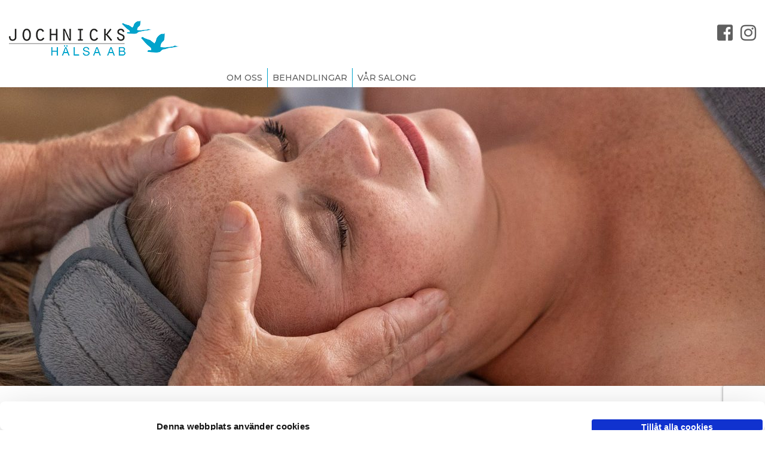

--- FILE ---
content_type: text/html; charset=UTF-8
request_url: https://www.jochnickshalsa.se/produkter/
body_size: 14506
content:
<!DOCTYPE html>
<html lang="sv-SE">
<head>
<meta charset="utf-8">
<meta http-equiv="X-UA-Compatible" content="IE=edge">
<meta name="viewport" content="width=device-width, initial-scale=1">
<title>Produkter | JOCHNICKS HÄLSA | ÅTERHÄMTNING OCH NY ENERGI</title>
<link rel="stylesheet" href="/wp-content/themes/cmsvrx-theme/css/bootstrap.min.css">
<link rel="stylesheet" media="all" href="https://www.jochnickshalsa.se/wp-content/themes/cmsvrx-theme/style.css" />
<link rel="apple-touch-icon" href="/files/mobile.png" />
<link rel="icon" type="image/png" href="/files/favicon.png" />
<script type="text/javascript" data-cookieconsent="ignore">
	window.dataLayer = window.dataLayer || [];

	function gtag() {
		dataLayer.push(arguments);
	}

	gtag("consent", "default", {
		ad_personalization: "denied",
		ad_storage: "denied",
		ad_user_data: "denied",
		analytics_storage: "denied",
		functionality_storage: "denied",
		personalization_storage: "denied",
		security_storage: "granted",
		wait_for_update: 500,
	});
	gtag("set", "ads_data_redaction", true);
	gtag("set", "url_passthrough", true);
</script>
<script type="text/javascript"
		id="Cookiebot"
		src="https://consent.cookiebot.com/uc.js"
		data-implementation="wp"
		data-cbid="5fd1b2c9-9802-494b-99cd-80e428359544"
						data-culture="SV"
				data-blockingmode="auto"
	></script>
<meta name='robots' content='max-image-preview:large' />
<link rel="alternate" title="oEmbed (JSON)" type="application/json+oembed" href="https://www.jochnickshalsa.se/wp-json/oembed/1.0/embed?url=https%3A%2F%2Fwww.jochnickshalsa.se%2Fprodukter%2F" />
<link rel="alternate" title="oEmbed (XML)" type="text/xml+oembed" href="https://www.jochnickshalsa.se/wp-json/oembed/1.0/embed?url=https%3A%2F%2Fwww.jochnickshalsa.se%2Fprodukter%2F&#038;format=xml" />
<style id='wp-img-auto-sizes-contain-inline-css'>
img:is([sizes=auto i],[sizes^="auto," i]){contain-intrinsic-size:3000px 1500px}
/*# sourceURL=wp-img-auto-sizes-contain-inline-css */
</style>
<style id='wp-emoji-styles-inline-css'>

	img.wp-smiley, img.emoji {
		display: inline !important;
		border: none !important;
		box-shadow: none !important;
		height: 1em !important;
		width: 1em !important;
		margin: 0 0.07em !important;
		vertical-align: -0.1em !important;
		background: none !important;
		padding: 0 !important;
	}
/*# sourceURL=wp-emoji-styles-inline-css */
</style>
<style id='wp-block-library-inline-css'>
:root{--wp-block-synced-color:#7a00df;--wp-block-synced-color--rgb:122,0,223;--wp-bound-block-color:var(--wp-block-synced-color);--wp-editor-canvas-background:#ddd;--wp-admin-theme-color:#007cba;--wp-admin-theme-color--rgb:0,124,186;--wp-admin-theme-color-darker-10:#006ba1;--wp-admin-theme-color-darker-10--rgb:0,107,160.5;--wp-admin-theme-color-darker-20:#005a87;--wp-admin-theme-color-darker-20--rgb:0,90,135;--wp-admin-border-width-focus:2px}@media (min-resolution:192dpi){:root{--wp-admin-border-width-focus:1.5px}}.wp-element-button{cursor:pointer}:root .has-very-light-gray-background-color{background-color:#eee}:root .has-very-dark-gray-background-color{background-color:#313131}:root .has-very-light-gray-color{color:#eee}:root .has-very-dark-gray-color{color:#313131}:root .has-vivid-green-cyan-to-vivid-cyan-blue-gradient-background{background:linear-gradient(135deg,#00d084,#0693e3)}:root .has-purple-crush-gradient-background{background:linear-gradient(135deg,#34e2e4,#4721fb 50%,#ab1dfe)}:root .has-hazy-dawn-gradient-background{background:linear-gradient(135deg,#faaca8,#dad0ec)}:root .has-subdued-olive-gradient-background{background:linear-gradient(135deg,#fafae1,#67a671)}:root .has-atomic-cream-gradient-background{background:linear-gradient(135deg,#fdd79a,#004a59)}:root .has-nightshade-gradient-background{background:linear-gradient(135deg,#330968,#31cdcf)}:root .has-midnight-gradient-background{background:linear-gradient(135deg,#020381,#2874fc)}:root{--wp--preset--font-size--normal:16px;--wp--preset--font-size--huge:42px}.has-regular-font-size{font-size:1em}.has-larger-font-size{font-size:2.625em}.has-normal-font-size{font-size:var(--wp--preset--font-size--normal)}.has-huge-font-size{font-size:var(--wp--preset--font-size--huge)}.has-text-align-center{text-align:center}.has-text-align-left{text-align:left}.has-text-align-right{text-align:right}.has-fit-text{white-space:nowrap!important}#end-resizable-editor-section{display:none}.aligncenter{clear:both}.items-justified-left{justify-content:flex-start}.items-justified-center{justify-content:center}.items-justified-right{justify-content:flex-end}.items-justified-space-between{justify-content:space-between}.screen-reader-text{border:0;clip-path:inset(50%);height:1px;margin:-1px;overflow:hidden;padding:0;position:absolute;width:1px;word-wrap:normal!important}.screen-reader-text:focus{background-color:#ddd;clip-path:none;color:#444;display:block;font-size:1em;height:auto;left:5px;line-height:normal;padding:15px 23px 14px;text-decoration:none;top:5px;width:auto;z-index:100000}html :where(.has-border-color){border-style:solid}html :where([style*=border-top-color]){border-top-style:solid}html :where([style*=border-right-color]){border-right-style:solid}html :where([style*=border-bottom-color]){border-bottom-style:solid}html :where([style*=border-left-color]){border-left-style:solid}html :where([style*=border-width]){border-style:solid}html :where([style*=border-top-width]){border-top-style:solid}html :where([style*=border-right-width]){border-right-style:solid}html :where([style*=border-bottom-width]){border-bottom-style:solid}html :where([style*=border-left-width]){border-left-style:solid}html :where(img[class*=wp-image-]){height:auto;max-width:100%}:where(figure){margin:0 0 1em}html :where(.is-position-sticky){--wp-admin--admin-bar--position-offset:var(--wp-admin--admin-bar--height,0px)}@media screen and (max-width:600px){html :where(.is-position-sticky){--wp-admin--admin-bar--position-offset:0px}}

/*# sourceURL=wp-block-library-inline-css */
</style><style id='global-styles-inline-css'>
:root{--wp--preset--aspect-ratio--square: 1;--wp--preset--aspect-ratio--4-3: 4/3;--wp--preset--aspect-ratio--3-4: 3/4;--wp--preset--aspect-ratio--3-2: 3/2;--wp--preset--aspect-ratio--2-3: 2/3;--wp--preset--aspect-ratio--16-9: 16/9;--wp--preset--aspect-ratio--9-16: 9/16;--wp--preset--color--black: #000000;--wp--preset--color--cyan-bluish-gray: #abb8c3;--wp--preset--color--white: #ffffff;--wp--preset--color--pale-pink: #f78da7;--wp--preset--color--vivid-red: #cf2e2e;--wp--preset--color--luminous-vivid-orange: #ff6900;--wp--preset--color--luminous-vivid-amber: #fcb900;--wp--preset--color--light-green-cyan: #7bdcb5;--wp--preset--color--vivid-green-cyan: #00d084;--wp--preset--color--pale-cyan-blue: #8ed1fc;--wp--preset--color--vivid-cyan-blue: #0693e3;--wp--preset--color--vivid-purple: #9b51e0;--wp--preset--gradient--vivid-cyan-blue-to-vivid-purple: linear-gradient(135deg,rgb(6,147,227) 0%,rgb(155,81,224) 100%);--wp--preset--gradient--light-green-cyan-to-vivid-green-cyan: linear-gradient(135deg,rgb(122,220,180) 0%,rgb(0,208,130) 100%);--wp--preset--gradient--luminous-vivid-amber-to-luminous-vivid-orange: linear-gradient(135deg,rgb(252,185,0) 0%,rgb(255,105,0) 100%);--wp--preset--gradient--luminous-vivid-orange-to-vivid-red: linear-gradient(135deg,rgb(255,105,0) 0%,rgb(207,46,46) 100%);--wp--preset--gradient--very-light-gray-to-cyan-bluish-gray: linear-gradient(135deg,rgb(238,238,238) 0%,rgb(169,184,195) 100%);--wp--preset--gradient--cool-to-warm-spectrum: linear-gradient(135deg,rgb(74,234,220) 0%,rgb(151,120,209) 20%,rgb(207,42,186) 40%,rgb(238,44,130) 60%,rgb(251,105,98) 80%,rgb(254,248,76) 100%);--wp--preset--gradient--blush-light-purple: linear-gradient(135deg,rgb(255,206,236) 0%,rgb(152,150,240) 100%);--wp--preset--gradient--blush-bordeaux: linear-gradient(135deg,rgb(254,205,165) 0%,rgb(254,45,45) 50%,rgb(107,0,62) 100%);--wp--preset--gradient--luminous-dusk: linear-gradient(135deg,rgb(255,203,112) 0%,rgb(199,81,192) 50%,rgb(65,88,208) 100%);--wp--preset--gradient--pale-ocean: linear-gradient(135deg,rgb(255,245,203) 0%,rgb(182,227,212) 50%,rgb(51,167,181) 100%);--wp--preset--gradient--electric-grass: linear-gradient(135deg,rgb(202,248,128) 0%,rgb(113,206,126) 100%);--wp--preset--gradient--midnight: linear-gradient(135deg,rgb(2,3,129) 0%,rgb(40,116,252) 100%);--wp--preset--font-size--small: 13px;--wp--preset--font-size--medium: 20px;--wp--preset--font-size--large: 36px;--wp--preset--font-size--x-large: 42px;--wp--preset--spacing--20: 0.44rem;--wp--preset--spacing--30: 0.67rem;--wp--preset--spacing--40: 1rem;--wp--preset--spacing--50: 1.5rem;--wp--preset--spacing--60: 2.25rem;--wp--preset--spacing--70: 3.38rem;--wp--preset--spacing--80: 5.06rem;--wp--preset--shadow--natural: 6px 6px 9px rgba(0, 0, 0, 0.2);--wp--preset--shadow--deep: 12px 12px 50px rgba(0, 0, 0, 0.4);--wp--preset--shadow--sharp: 6px 6px 0px rgba(0, 0, 0, 0.2);--wp--preset--shadow--outlined: 6px 6px 0px -3px rgb(255, 255, 255), 6px 6px rgb(0, 0, 0);--wp--preset--shadow--crisp: 6px 6px 0px rgb(0, 0, 0);}:where(.is-layout-flex){gap: 0.5em;}:where(.is-layout-grid){gap: 0.5em;}body .is-layout-flex{display: flex;}.is-layout-flex{flex-wrap: wrap;align-items: center;}.is-layout-flex > :is(*, div){margin: 0;}body .is-layout-grid{display: grid;}.is-layout-grid > :is(*, div){margin: 0;}:where(.wp-block-columns.is-layout-flex){gap: 2em;}:where(.wp-block-columns.is-layout-grid){gap: 2em;}:where(.wp-block-post-template.is-layout-flex){gap: 1.25em;}:where(.wp-block-post-template.is-layout-grid){gap: 1.25em;}.has-black-color{color: var(--wp--preset--color--black) !important;}.has-cyan-bluish-gray-color{color: var(--wp--preset--color--cyan-bluish-gray) !important;}.has-white-color{color: var(--wp--preset--color--white) !important;}.has-pale-pink-color{color: var(--wp--preset--color--pale-pink) !important;}.has-vivid-red-color{color: var(--wp--preset--color--vivid-red) !important;}.has-luminous-vivid-orange-color{color: var(--wp--preset--color--luminous-vivid-orange) !important;}.has-luminous-vivid-amber-color{color: var(--wp--preset--color--luminous-vivid-amber) !important;}.has-light-green-cyan-color{color: var(--wp--preset--color--light-green-cyan) !important;}.has-vivid-green-cyan-color{color: var(--wp--preset--color--vivid-green-cyan) !important;}.has-pale-cyan-blue-color{color: var(--wp--preset--color--pale-cyan-blue) !important;}.has-vivid-cyan-blue-color{color: var(--wp--preset--color--vivid-cyan-blue) !important;}.has-vivid-purple-color{color: var(--wp--preset--color--vivid-purple) !important;}.has-black-background-color{background-color: var(--wp--preset--color--black) !important;}.has-cyan-bluish-gray-background-color{background-color: var(--wp--preset--color--cyan-bluish-gray) !important;}.has-white-background-color{background-color: var(--wp--preset--color--white) !important;}.has-pale-pink-background-color{background-color: var(--wp--preset--color--pale-pink) !important;}.has-vivid-red-background-color{background-color: var(--wp--preset--color--vivid-red) !important;}.has-luminous-vivid-orange-background-color{background-color: var(--wp--preset--color--luminous-vivid-orange) !important;}.has-luminous-vivid-amber-background-color{background-color: var(--wp--preset--color--luminous-vivid-amber) !important;}.has-light-green-cyan-background-color{background-color: var(--wp--preset--color--light-green-cyan) !important;}.has-vivid-green-cyan-background-color{background-color: var(--wp--preset--color--vivid-green-cyan) !important;}.has-pale-cyan-blue-background-color{background-color: var(--wp--preset--color--pale-cyan-blue) !important;}.has-vivid-cyan-blue-background-color{background-color: var(--wp--preset--color--vivid-cyan-blue) !important;}.has-vivid-purple-background-color{background-color: var(--wp--preset--color--vivid-purple) !important;}.has-black-border-color{border-color: var(--wp--preset--color--black) !important;}.has-cyan-bluish-gray-border-color{border-color: var(--wp--preset--color--cyan-bluish-gray) !important;}.has-white-border-color{border-color: var(--wp--preset--color--white) !important;}.has-pale-pink-border-color{border-color: var(--wp--preset--color--pale-pink) !important;}.has-vivid-red-border-color{border-color: var(--wp--preset--color--vivid-red) !important;}.has-luminous-vivid-orange-border-color{border-color: var(--wp--preset--color--luminous-vivid-orange) !important;}.has-luminous-vivid-amber-border-color{border-color: var(--wp--preset--color--luminous-vivid-amber) !important;}.has-light-green-cyan-border-color{border-color: var(--wp--preset--color--light-green-cyan) !important;}.has-vivid-green-cyan-border-color{border-color: var(--wp--preset--color--vivid-green-cyan) !important;}.has-pale-cyan-blue-border-color{border-color: var(--wp--preset--color--pale-cyan-blue) !important;}.has-vivid-cyan-blue-border-color{border-color: var(--wp--preset--color--vivid-cyan-blue) !important;}.has-vivid-purple-border-color{border-color: var(--wp--preset--color--vivid-purple) !important;}.has-vivid-cyan-blue-to-vivid-purple-gradient-background{background: var(--wp--preset--gradient--vivid-cyan-blue-to-vivid-purple) !important;}.has-light-green-cyan-to-vivid-green-cyan-gradient-background{background: var(--wp--preset--gradient--light-green-cyan-to-vivid-green-cyan) !important;}.has-luminous-vivid-amber-to-luminous-vivid-orange-gradient-background{background: var(--wp--preset--gradient--luminous-vivid-amber-to-luminous-vivid-orange) !important;}.has-luminous-vivid-orange-to-vivid-red-gradient-background{background: var(--wp--preset--gradient--luminous-vivid-orange-to-vivid-red) !important;}.has-very-light-gray-to-cyan-bluish-gray-gradient-background{background: var(--wp--preset--gradient--very-light-gray-to-cyan-bluish-gray) !important;}.has-cool-to-warm-spectrum-gradient-background{background: var(--wp--preset--gradient--cool-to-warm-spectrum) !important;}.has-blush-light-purple-gradient-background{background: var(--wp--preset--gradient--blush-light-purple) !important;}.has-blush-bordeaux-gradient-background{background: var(--wp--preset--gradient--blush-bordeaux) !important;}.has-luminous-dusk-gradient-background{background: var(--wp--preset--gradient--luminous-dusk) !important;}.has-pale-ocean-gradient-background{background: var(--wp--preset--gradient--pale-ocean) !important;}.has-electric-grass-gradient-background{background: var(--wp--preset--gradient--electric-grass) !important;}.has-midnight-gradient-background{background: var(--wp--preset--gradient--midnight) !important;}.has-small-font-size{font-size: var(--wp--preset--font-size--small) !important;}.has-medium-font-size{font-size: var(--wp--preset--font-size--medium) !important;}.has-large-font-size{font-size: var(--wp--preset--font-size--large) !important;}.has-x-large-font-size{font-size: var(--wp--preset--font-size--x-large) !important;}
/*# sourceURL=global-styles-inline-css */
</style>

<style id='classic-theme-styles-inline-css'>
/*! This file is auto-generated */
.wp-block-button__link{color:#fff;background-color:#32373c;border-radius:9999px;box-shadow:none;text-decoration:none;padding:calc(.667em + 2px) calc(1.333em + 2px);font-size:1.125em}.wp-block-file__button{background:#32373c;color:#fff;text-decoration:none}
/*# sourceURL=/wp-includes/css/classic-themes.min.css */
</style>
<link rel='stylesheet' id='contact-form-7-css' href='https://www.jochnickshalsa.se/wp-content/plugins/contact-form-7/includes/css/styles.css?ver=6.1.4' media='all' />
<link rel='stylesheet' id='cmsvrx-css-css' href='https://www.jochnickshalsa.se/files/customcss/164.css?ver=6.9' media='all' />
<link rel='stylesheet' id='js_composer_front-css' href='https://www.jochnickshalsa.se/wp-content/plugins/js_composer/assets/css/js_composer.min.css?ver=8.7.2' media='all' />
<style id='wp-block-button-inline-css'>
.wp-block-button__link{align-content:center;box-sizing:border-box;cursor:pointer;display:inline-block;height:100%;text-align:center;word-break:break-word}.wp-block-button__link.aligncenter{text-align:center}.wp-block-button__link.alignright{text-align:right}:where(.wp-block-button__link){border-radius:9999px;box-shadow:none;padding:calc(.667em + 2px) calc(1.333em + 2px);text-decoration:none}.wp-block-button[style*=text-decoration] .wp-block-button__link{text-decoration:inherit}.wp-block-buttons>.wp-block-button.has-custom-width{max-width:none}.wp-block-buttons>.wp-block-button.has-custom-width .wp-block-button__link{width:100%}.wp-block-buttons>.wp-block-button.has-custom-font-size .wp-block-button__link{font-size:inherit}.wp-block-buttons>.wp-block-button.wp-block-button__width-25{width:calc(25% - var(--wp--style--block-gap, .5em)*.75)}.wp-block-buttons>.wp-block-button.wp-block-button__width-50{width:calc(50% - var(--wp--style--block-gap, .5em)*.5)}.wp-block-buttons>.wp-block-button.wp-block-button__width-75{width:calc(75% - var(--wp--style--block-gap, .5em)*.25)}.wp-block-buttons>.wp-block-button.wp-block-button__width-100{flex-basis:100%;width:100%}.wp-block-buttons.is-vertical>.wp-block-button.wp-block-button__width-25{width:25%}.wp-block-buttons.is-vertical>.wp-block-button.wp-block-button__width-50{width:50%}.wp-block-buttons.is-vertical>.wp-block-button.wp-block-button__width-75{width:75%}.wp-block-button.is-style-squared,.wp-block-button__link.wp-block-button.is-style-squared{border-radius:0}.wp-block-button.no-border-radius,.wp-block-button__link.no-border-radius{border-radius:0!important}:root :where(.wp-block-button .wp-block-button__link.is-style-outline),:root :where(.wp-block-button.is-style-outline>.wp-block-button__link){border:2px solid;padding:.667em 1.333em}:root :where(.wp-block-button .wp-block-button__link.is-style-outline:not(.has-text-color)),:root :where(.wp-block-button.is-style-outline>.wp-block-button__link:not(.has-text-color)){color:currentColor}:root :where(.wp-block-button .wp-block-button__link.is-style-outline:not(.has-background)),:root :where(.wp-block-button.is-style-outline>.wp-block-button__link:not(.has-background)){background-color:initial;background-image:none}
/*# sourceURL=https://www.jochnickshalsa.se/wp-includes/blocks/button/style.min.css */
</style>
<style id='wp-block-search-inline-css'>
.wp-block-search__button{margin-left:10px;word-break:normal}.wp-block-search__button.has-icon{line-height:0}.wp-block-search__button svg{height:1.25em;min-height:24px;min-width:24px;width:1.25em;fill:currentColor;vertical-align:text-bottom}:where(.wp-block-search__button){border:1px solid #ccc;padding:6px 10px}.wp-block-search__inside-wrapper{display:flex;flex:auto;flex-wrap:nowrap;max-width:100%}.wp-block-search__label{width:100%}.wp-block-search.wp-block-search__button-only .wp-block-search__button{box-sizing:border-box;display:flex;flex-shrink:0;justify-content:center;margin-left:0;max-width:100%}.wp-block-search.wp-block-search__button-only .wp-block-search__inside-wrapper{min-width:0!important;transition-property:width}.wp-block-search.wp-block-search__button-only .wp-block-search__input{flex-basis:100%;transition-duration:.3s}.wp-block-search.wp-block-search__button-only.wp-block-search__searchfield-hidden,.wp-block-search.wp-block-search__button-only.wp-block-search__searchfield-hidden .wp-block-search__inside-wrapper{overflow:hidden}.wp-block-search.wp-block-search__button-only.wp-block-search__searchfield-hidden .wp-block-search__input{border-left-width:0!important;border-right-width:0!important;flex-basis:0;flex-grow:0;margin:0;min-width:0!important;padding-left:0!important;padding-right:0!important;width:0!important}:where(.wp-block-search__input){appearance:none;border:1px solid #949494;flex-grow:1;font-family:inherit;font-size:inherit;font-style:inherit;font-weight:inherit;letter-spacing:inherit;line-height:inherit;margin-left:0;margin-right:0;min-width:3rem;padding:8px;text-decoration:unset!important;text-transform:inherit}:where(.wp-block-search__button-inside .wp-block-search__inside-wrapper){background-color:#fff;border:1px solid #949494;box-sizing:border-box;padding:4px}:where(.wp-block-search__button-inside .wp-block-search__inside-wrapper) .wp-block-search__input{border:none;border-radius:0;padding:0 4px}:where(.wp-block-search__button-inside .wp-block-search__inside-wrapper) .wp-block-search__input:focus{outline:none}:where(.wp-block-search__button-inside .wp-block-search__inside-wrapper) :where(.wp-block-search__button){padding:4px 8px}.wp-block-search.aligncenter .wp-block-search__inside-wrapper{margin:auto}.wp-block[data-align=right] .wp-block-search.wp-block-search__button-only .wp-block-search__inside-wrapper{float:right}
/*# sourceURL=https://www.jochnickshalsa.se/wp-includes/blocks/search/style.min.css */
</style>
<link rel='stylesheet' id='site-reviews-css' href='https://www.jochnickshalsa.se/wp-content/plugins/site-reviews/assets/styles/default.css?ver=7.2.13' media='all' />
<style id='site-reviews-inline-css'>
:root{--glsr-star-empty:url(https://www.jochnickshalsa.se/wp-content/plugins/site-reviews/assets/images/stars/default/star-empty.svg);--glsr-star-error:url(https://www.jochnickshalsa.se/wp-content/plugins/site-reviews/assets/images/stars/default/star-error.svg);--glsr-star-full:url(https://www.jochnickshalsa.se/wp-content/plugins/site-reviews/assets/images/stars/default/star-full.svg);--glsr-star-half:url(https://www.jochnickshalsa.se/wp-content/plugins/site-reviews/assets/images/stars/default/star-half.svg)}

/*# sourceURL=site-reviews-inline-css */
</style>
<script src="https://www.jochnickshalsa.se/wp-includes/js/jquery/jquery.min.js?ver=3.7.1" id="jquery-core-js"></script>
<script src="https://www.jochnickshalsa.se/wp-includes/js/jquery/jquery-migrate.min.js?ver=3.4.1" id="jquery-migrate-js"></script>
<script></script><link rel="https://api.w.org/" href="https://www.jochnickshalsa.se/wp-json/" /><link rel="alternate" title="JSON" type="application/json" href="https://www.jochnickshalsa.se/wp-json/wp/v2/pages/112" /><script type="text/javascript">if ( window._agmMaps === undefined ) { _agmMaps = []; }</script><!-- SEO meta tags powered by SmartCrawl https://wpmudev.com/project/smartcrawl-wordpress-seo/ -->
<link rel="canonical" href="https://www.jochnickshalsa.se/produkter/" />
<meta name="description" content="Vi är återförsäljare för: Maria Åkerberg – ekologisk hudvård, Mette Picaut – ekologisk hudvård, Trikem – För ömma muskler och leder – MSM, Hyulonsyra och Glukosamin, Young living – terapeutiska oljor, Zinzino – För balans och bra immunförsvar – balansoljor och kosttillskott." />
<script type="application/ld+json">{"@context":"https:\/\/schema.org","@graph":[{"@type":"Organization","@id":"https:\/\/www.jochnickshalsa.se\/#schema-publishing-organization","url":"https:\/\/www.jochnickshalsa.se","name":"JOCHNICKS H\u00c4LSA | \u00c5TERH\u00c4MTNING OCH NY ENERGI"},{"@type":"WebSite","@id":"https:\/\/www.jochnickshalsa.se\/#schema-website","url":"https:\/\/www.jochnickshalsa.se","name":"JOCHNICKS H\u00c4LSA LYSEKIL | Massage &amp; SPA mitt i city eller 0 meter fr\u00e5n havet","encoding":"UTF-8","potentialAction":{"@type":"SearchAction","target":"https:\/\/www.jochnickshalsa.se\/search\/{search_term_string}\/","query-input":"required name=search_term_string"}},{"@type":"BreadcrumbList","@id":"https:\/\/www.jochnickshalsa.se\/produkter?page&pagename=produkter\/#breadcrumb","itemListElement":[{"@type":"ListItem","position":1,"name":"Home","item":"https:\/\/www.jochnickshalsa.se"},{"@type":"ListItem","position":2,"name":"Produkter"}]},{"@type":"Person","@id":"https:\/\/www.jochnickshalsa.se\/author\/wcpro\/#schema-author","name":"cms","url":"https:\/\/www.jochnickshalsa.se\/author\/wcpro\/"},{"@type":"WebPage","@id":"https:\/\/www.jochnickshalsa.se\/produkter\/#schema-webpage","isPartOf":{"@id":"https:\/\/www.jochnickshalsa.se\/#schema-website"},"publisher":{"@id":"https:\/\/www.jochnickshalsa.se\/#schema-publishing-organization"},"url":"https:\/\/www.jochnickshalsa.se\/produkter\/"},{"@type":"Article","mainEntityOfPage":{"@id":"https:\/\/www.jochnickshalsa.se\/produkter\/#schema-webpage"},"author":{"@id":"https:\/\/www.jochnickshalsa.se\/author\/wcpro\/#schema-author"},"publisher":{"@id":"https:\/\/www.jochnickshalsa.se\/#schema-publishing-organization"},"dateModified":"2024-10-15T14:10:43","datePublished":"2019-11-06T13:49:39","headline":"Produkter | JOCHNICKS H\u00c4LSA | \u00c5TERH\u00c4MTNING OCH NY ENERGI","description":"Vi \u00e4r \u00e5terf\u00f6rs\u00e4ljare f\u00f6r: Maria \u00c5kerberg \u2013 ekologisk hudv\u00e5rd, Mette Picaut \u2013 ekologisk hudv\u00e5rd, Trikem \u2013 F\u00f6r \u00f6mma muskler och leder \u2013 MSM, Hyulonsyra och Glukosamin, Young living \u2013 terapeutiska oljor, Zinzino \u2013 F\u00f6r balans och bra immunf\u00f6rsvar \u2013 balansoljor och kosttillskott.","name":"Produkter"}]}</script>
<!-- /SEO -->
<noscript><style> .wpb_animate_when_almost_visible { opacity: 1; }</style></noscript><!--[if lt IE 9]>
<script src="https://oss.maxcdn.com/libs/html5shiv/3.7.0/html5shiv.js"></script>
<script src="https://oss.maxcdn.com/libs/respond.js/1.4.2/respond.min.js"></script>
<![endif]-->
<link rel="stylesheet" href="https://www.jochnickshalsa.se/wp-content/themes/cmsvrx-theme/css/font-awesome.min.css"><script>$ = jQuery;</script>
<meta name="google-site-verification" content="VDoJcKTupxheb_DYOIxybhuOUt_0vnW55ZVbSbr9ZHM" />
<!-- Meta Pixel Code -->
<script>
!function(f,b,e,v,n,t,s)
{if(f.fbq)return;n=f.fbq=function(){n.callMethod?
n.callMethod.apply(n,arguments):n.queue.push(arguments)};
if(!f._fbq)f._fbq=n;n.push=n;n.loaded=!0;n.version='2.0';
n.queue=[];t=b.createElement(e);t.async=!0;
t.src=v;s=b.getElementsByTagName(e)[0];
s.parentNode.insertBefore(t,s)}(window, document,'script',
'https://connect.facebook.net/en_US/fbevents.js');
fbq('init', '2235382436845890');
fbq('track', 'PageView');
</script>
<noscript><img height="1" width="1" style="display:none"
src="https://www.facebook.com/tr?id=2235382436845890&ev=PageView&noscript=1"
/></noscript>
<!-- End Meta Pixel Code —>

<meta name="google-site-verification" content="HClR-N00E7rqW1uPT1S4wDWBm43tWijtFPjJEfWzLqM" />
<!-- Global site tag (gtag.js) - Google Analytics -->
<script async src="https://www.googletagmanager.com/gtag/js?id=UA-154143147-1"></script>
<script>
  window.dataLayer = window.dataLayer || [];
  function gtag(){dataLayer.push(arguments);}
  gtag('js', new Date());

  gtag('config', 'UA-154143147-1');
  gtag('config', 'UA-21928454-13');
</script>
<meta property="og:type" content="website"/>
<meta property="og:title" content="Jochnicks Hälsa | ÅTERHÄMTNING OCH NY ENERGI"/>
<meta property="og:description" content="Vi erbjuder en välgörande massage och härliga SPA-behandlingar för återhämtning och ny energi för dig i Lysekil och Uddevalla med omnejder. Vi finns mitt i city i Lysekil och under veckosluten är du välkommen att njuta av härlig relax med SPA-behandling 0 m från havet i Fiskebäckskil på Skaftö."/>
<meta property="og:url" content="https://www.jochnickshalsa.se"/>
<meta property="og:site_name" content="Jochnicks Hälsa | ÅTERHÄMTNING OCH NY ENERGI"/>
<meta property="og:locale" content="sv_SE" />
<meta property="og:image:secure_url" content="https://www.jochnickshalsa.se/files/jochnicks_og_image.png"/>
<meta property="og:image" content="https://www.jochnickshalsa.se/files/jochnicks_og_image.png"/>

<link rel="stylesheet" href="https://use.fontawesome.com/releases/v5.6.3/css/all.css" integrity="sha384-UHRtZLI+pbxtHCWp1t77Bi1L4ZtiqrqD80Kn4Z8NTSRyMA2Fd33n5dQ8lWUE00s/" crossorigin="anonymous">

<link href="https://fonts.googleapis.com/css?family=Montserrat:100,100i,200,200i,300,300i,400,400i,500,500i,600,600i,700,700i,800,800i,900,900i&display=swap" rel="stylesheet">

<link href="https://fonts.googleapis.com/css?family=Roboto+Mono&display=swap" rel="stylesheet">

<!-- Google tag (gtag.js) -->
<script async src="https://www.googletagmanager.com/gtag/js?id=G-SHY0RNJW6S"></script>
<script>
  window.dataLayer = window.dataLayer || [];
  function gtag(){dataLayer.push(arguments);}
  gtag('js', new Date());

  gtag('config', 'G-SHY0RNJW6S');
</script>

<!-- Facebook Pixel Code -->
<script>
!function(f,b,e,v,n,t,s)
{if(f.fbq)return;n=f.fbq=function(){n.callMethod?
n.callMethod.apply(n,arguments):n.queue.push(arguments)};
if(!f._fbq)f._fbq=n;n.push=n;n.loaded=!0;n.version='2.0';
n.queue=[];t=b.createElement(e);t.async=!0;
t.src=v;s=b.getElementsByTagName(e)[0];
s.parentNode.insertBefore(t,s)}(window,document,'script',
'https://connect.facebook.net/en_US/fbevents.js');
 fbq('init', '3339631756280448'); 
fbq('track', 'PageView');
</script>
<noscript>
 <img height="1" width="1" 
src="https://www.facebook.com/tr?id=3339631756280448&ev=PageView
&noscript=1"/>
</noscript>
<!-- End Facebook Pixel Code -->

<!-- Facebook Pixel Code -->
<script>
!function(f,b,e,v,n,t,s)
{if(f.fbq)return;n=f.fbq=function(){n.callMethod?
n.callMethod.apply(n,arguments):n.queue.push(arguments)};
if(!f._fbq)f._fbq=n;n.push=n;n.loaded=!0;n.version='2.0';
n.queue=[];t=b.createElement(e);t.async=!0;
t.src=v;s=b.getElementsByTagName(e)[0];
s.parentNode.insertBefore(t,s)}(window,document,'script',
'https://connect.facebook.net/en_US/fbevents.js');
 fbq('init', '3306931146289040'); 
fbq('track', 'PageView');
</script>
<noscript>
 <img height="1" width="1" 
src="https://www.facebook.com/tr?id=3306931146289040&ev=PageView
&noscript=1"/>
</noscript>
<!-- End Facebook Pixel Code -->
<!-- Google tag (gtag.js) -->
<script async src="https://www.googletagmanager.com/gtag/js?id=G-LYP0XH4LPN">
</script>
<script>
  window.dataLayer = window.dataLayer || [];
  function gtag(){dataLayer.push(arguments);}
  gtag('js', new Date());

  gtag('config', 'G-LYP0XH4LPN');
</script>
<link rel='stylesheet' id='metaslider-responsive-slider-css' href='https://www.jochnickshalsa.se/wp-content/plugins/ml-slider/assets/sliders/responsiveslides/responsiveslides.css?ver=3.104.0' media='all' property='stylesheet' />
<link rel='stylesheet' id='metaslider-public-css' href='https://www.jochnickshalsa.se/wp-content/plugins/ml-slider/assets/metaslider/public.css?ver=3.104.0' media='all' property='stylesheet' />
<style id='metaslider-public-inline-css'>
@media only screen and (max-width: 767px) { .hide-arrows-smartphone .flex-direction-nav, .hide-navigation-smartphone .flex-control-paging, .hide-navigation-smartphone .flex-control-nav, .hide-navigation-smartphone .filmstrip, .hide-slideshow-smartphone, .metaslider-hidden-content.hide-smartphone{ display: none!important; }}@media only screen and (min-width : 768px) and (max-width: 1023px) { .hide-arrows-tablet .flex-direction-nav, .hide-navigation-tablet .flex-control-paging, .hide-navigation-tablet .flex-control-nav, .hide-navigation-tablet .filmstrip, .hide-slideshow-tablet, .metaslider-hidden-content.hide-tablet{ display: none!important; }}@media only screen and (min-width : 1024px) and (max-width: 1439px) { .hide-arrows-laptop .flex-direction-nav, .hide-navigation-laptop .flex-control-paging, .hide-navigation-laptop .flex-control-nav, .hide-navigation-laptop .filmstrip, .hide-slideshow-laptop, .metaslider-hidden-content.hide-laptop{ display: none!important; }}@media only screen and (min-width : 1440px) { .hide-arrows-desktop .flex-direction-nav, .hide-navigation-desktop .flex-control-paging, .hide-navigation-desktop .flex-control-nav, .hide-navigation-desktop .filmstrip, .hide-slideshow-desktop, .metaslider-hidden-content.hide-desktop{ display: none!important; }}
/*# sourceURL=metaslider-public-inline-css */
</style>
<link rel='stylesheet' id='lightbox2-css' href='https://www.jochnickshalsa.se/wp-content/plugins/js_composer/assets/lib/vendor/dist/lightbox2/dist/css/lightbox.min.css?ver=8.7.2' media='all' />
<link rel='stylesheet' id='vc_animate-css-css' href='https://www.jochnickshalsa.se/wp-content/plugins/js_composer/assets/lib/vendor/dist/animate.css/animate.min.css?ver=8.7.2' media='all' />
</head>
<body class="wp-singular page-template-default page page-id-112 wp-theme-cmsvrx-theme metaslider-plugin wpb-js-composer js-comp-ver-8.7.2 vc_responsive">
<div id="fb-root"></div>
<script>(function(d, s, id) {
  var js, fjs = d.getElementsByTagName(s)[0];
  if (d.getElementById(id)) return;
  js = d.createElement(s); js.id = id;
  js.src = "//connect.facebook.net/sv_SE/sdk.js#xfbml=1&version=v2.5&appId=203583992994950";
  fjs.parentNode.insertBefore(js, fjs);
}(document, 'script', 'facebook-jssdk'));</script>

<div id="page" class="">

	<header id="header" role="banner">
		<div class="container">
			<div class="logoholder logo-left">
					<a href="/">
						<img src="/files/jochnicks-halsa.png" alt="SPA-behandingar Gullmarsstrand">
					</a>
				</div><div id="custom_html-2" class="widget_text widget widget_custom_html"><div class="textwidget custom-html-widget"><a href="https://www.facebook.com/jochnickshalsagullmarsstrand" target="_blank"><i class="fab fa-facebook-square"></i></a>

<a href="https://www.instagram.com/jochnicks_halsa/" target="_blank"><i class="fab fa-instagram"></i></a></div></div>
			<div class="navbar-default">
				<div class="navbar-header">
					<button style="float:left;" type="button" class="navbar-toggle modalinfo" data-toggle="modal" data-target="#modalInfo">
							<span class="glyphicon glyphicon-info-sign" aria-hidden="true"></span>
						</button>

						<div class="modal fade" id="modalInfo" tabindex="-1" role="dialog" aria-labelledby="cmsinfo">
							<div class="modal-dialog" style="z-index:1600;" role="document">
								<div class="modal-content">
									<div class="modal-header">
										<button type="button" class="close" data-dismiss="modal" aria-label="Close"><span aria-hidden="true">&times;</span></button>
										<h4 class="modal-title" id="modalLabel" style="font-weight:600;">Kontakt</h4>
									</div><div class="modal-header">
											<h4 class="modal-title" id="modalKarta">
												<span class="glyphicon glyphicon-map-marker" aria-hidden="true"></span>
												<a style="color:#222;" rel="external" href="http://maps.apple.com/maps?q=Strandv%C3%A4gen+2%2C+451+76+Fiskeb%C3%A4ckskil+">Strandvägen 2, 451 76 Fiskebäckskil </a>
											</h4>
										</div><div class="modal-header">
											<h4 class="modal-title" id="modalTelefon">
												<span class="glyphicon glyphicon-earphone" aria-hidden="true"></span>
												<a style="color:#222;" href="tel:0707-397 198">0707-397 198</a>
											</h4>
										</div><div class="modal-header">
											<h4 class="modal-title" id="modalEpost">
												<span class="glyphicon glyphicon-send" aria-hidden="true"></span>
												<a style="color:#222;" href="mailto:info@jochnickshalsa.se">info@jochnickshalsa.se</a>
											</h4>
										</div><div class="modal-footer">
										<button style="color:#222;" type="button" class="btn btn-error" data-dismiss="modal">Stäng</button>
									</div>
								</div>
							</div>
						</div>
										<button type="button" class="navbar-toggle" data-toggle="collapse" data-target=".navbar-collapse">
						<span class="sr-only">Toggle navigation</span>
						<span class="icon-bar"></span>
						<span class="icon-bar"></span>
						<span class="icon-bar"></span>
					</button>
				</div>

				<div id="navbar-collapse-1" class="collapse navbar-collapse menu"><div class="menu-main-container"><ul id="menu-main" class="nav navbar-nav"><li id="menu-item-1199" class="menu-item menu-item-type-post_type menu-item-object-page menu-item-1199"><a title="Om oss" href="https://www.jochnickshalsa.se/om-oss/">Om oss</a></li>
<li id="menu-item-99" class="menu-item menu-item-type-post_type menu-item-object-page menu-item-99"><a title="Behandlingar" href="https://www.jochnickshalsa.se/behandlingar/">Behandlingar</a></li>
<li id="menu-item-143" class="menu-item menu-item-type-post_type menu-item-object-page current-menu-ancestor current-menu-parent current_page_parent current_page_ancestor menu-item-has-children menu-item-143 dropdown"><a title="Vår salong" href="https://www.jochnickshalsa.se/var-salong/" class="dropdown" aria-haspopup="true">Vår salong</a>
<ul role="menu" class=" dropdown-menu level-0">
	<li id="menu-item-996" class="menu-item menu-item-type-post_type menu-item-object-page menu-item-996"><a title="Recensioner" href="https://www.jochnickshalsa.se/recensioner/">Recensioner</a></li>
	<li id="menu-item-1262" class="menu-item menu-item-type-post_type menu-item-object-page current-menu-item page_item page-item-112 current_page_item menu-item-1262 active"><a title="Produkter" href="https://www.jochnickshalsa.se/produkter/">Produkter</a></li>
	<li id="menu-item-1142" class="menu-item menu-item-type-post_type menu-item-object-page menu-item-1142"><a title="Prislista" href="https://www.jochnickshalsa.se/prislista/">Prislista</a></li>
	<li id="menu-item-1194" class="menu-item menu-item-type-post_type menu-item-object-page menu-item-1194"><a title="Miljö och hållbar utveckling" href="https://www.jochnickshalsa.se/miljo-och-hallbar-utveckling/">Miljö och hållbar utveckling</a></li>
	<li id="menu-item-1195" class="menu-item menu-item-type-post_type menu-item-object-page menu-item-1195"><a title="Att göra i närområdet" href="https://www.jochnickshalsa.se/att-gora-i-naromradet/">Att göra i närområdet</a></li>
</ul>
</li>
</ul></div></div>			</div>
		</div>
	</header>

	<div class="" id="top">
		<div class="container">
		<div id="metaslider_widget-2" class="widget insideheaderbefore widget_metaslider_widget"><div id="metaslider-id-51" style="width: 100%; margin: 0 auto;" class="ml-slider-3-104-0 metaslider metaslider-responsive metaslider-51 ml-slider ms-theme-default" role="region" aria-label="slideshow" data-height="750" data-width="1920">
    <div id="metaslider_container_51">
        <ul id='metaslider_51' class='rslides'>
            <li aria-roledescription='slide' aria-labelledby='slide-0'><img src="/files/Gullmarsstrand-2024-08-30-For-Mobil-125-1280x500.jpg" height="750" width="1920" alt="" class="slider-51 slide-1231 msDefaultImage" /></li>
            <li style='display: none;' aria-roledescription='slide' aria-labelledby='slide-1'><img src="/files/Gullmarsstrand-2024-08-30-For-Mobil-141-1280x500.jpg" height="750" width="1920" alt="" class="slider-51 slide-1235 msDefaultImage" /></li>
            <li style='display: none;' aria-roledescription='slide' aria-labelledby='slide-2'><img src="/files/jochnicks_01-1920x750.jpg" height="750" width="1920" alt="" class="slider-51 slide-1215 msDefaultImage" title="jochnicks_01" /></li>
            <li style='display: none;' aria-roledescription='slide' aria-labelledby='slide-3'><img src="/files/Gullmarsstrand-2024-08-30-For-Mobil-146-1280x500.jpg" height="750" width="1920" alt="" class="slider-51 slide-1237 msDefaultImage" /></li>
            <li style='display: none;' aria-roledescription='slide' aria-labelledby='slide-4'><img src="/files/Gullmarsstrand-2024-08-30-For-Mobil-72-1280x500.jpg" height="750" width="1920" alt="" class="slider-51 slide-1229 msDefaultImage" /></li>
            <li style='display: none;' aria-roledescription='slide' aria-labelledby='slide-5'><img src="/files/Gullmarsstrand-2024-08-30-For-Mobil-148-1280x500.jpg" height="750" width="1920" alt="" class="slider-51 slide-1238 msDefaultImage" /></li>
            <li style='display: none;' aria-roledescription='slide' aria-labelledby='slide-6'><img src="/files/Gullmarsstrand-2024-08-30-For-Mobil-152-1280x500.jpg" height="750" width="1920" alt="" class="slider-51 slide-1239 msDefaultImage" /></li>
            <li style='display: none;' aria-roledescription='slide' aria-labelledby='slide-7'><img src="/files/Gullmarsstrand-2024-08-30-For-Mobil-71-1280x500.jpg" height="750" width="1920" alt="" class="slider-51 slide-1228 msDefaultImage" /></li>
            <li style='display: none;' aria-roledescription='slide' aria-labelledby='slide-8'><img src="/files/Gullmarsstrand-2024-08-30-For-Mobil-130-1280x500.jpg" height="750" width="1920" alt="" class="slider-51 slide-1233 msDefaultImage" /></li>
            <li style='display: none;' aria-roledescription='slide' aria-labelledby='slide-9'><img src="/files/Gullmarsstrand-2024-08-30-For-Mobil-143-1280x500.jpg" height="750" width="1920" alt="" class="slider-51 slide-1236 msDefaultImage" /></li>
            <li style='display: none;' aria-roledescription='slide' aria-labelledby='slide-10'><img src="/files/Gullmarsstrand-2024-08-30-For-Mobil-126-1280x500.jpg" height="750" width="1920" alt="" class="slider-51 slide-1232 msDefaultImage" /></li>
            <li style='display: none;' aria-roledescription='slide' aria-labelledby='slide-11'><img src="/files/Gullmarsstrand-2024-08-30-For-Mobil-133-1280x500.jpg" height="750" width="1920" alt="" class="slider-51 slide-1234 msDefaultImage" /></li>
            <li style='display: none;' aria-roledescription='slide' aria-labelledby='slide-12'><img src="/files/Gullmarsstrand_32-scaled-1-1920x750.jpg" height="750" width="1920" alt="" class="slider-51 slide-1183 msDefaultImage" title="Gullmarsstrand_32-scaled" /></li>
            <li style='display: none;' aria-roledescription='slide' aria-labelledby='slide-13'><img src="/files/Gullmarsstrand-2024-08-30-For-Mobil-113-1280x500.jpg" height="750" width="1920" alt="" class="slider-51 slide-1230 msDefaultImage" /></li>
        </ul>
        
    </div>
</div></div>
			<div class="navbar-default">
				<div class="navbar-header">
									</div>
			</div>

		</div>
	</div>

	<main class="" id="contentholder" role="main">
		<div class="container">
			
<section id="content" role="main">
<article id="post-112" class="post-112 page type-page status-publish hentry">

<section class="entry-content">
<div class="wpb-content-wrapper"><div class="vc_row wpb_row vc_row-fluid"><div class="wpb_column vc_column_container vc_col-sm-12"><div class="vc_column-inner"><div class="wpb_wrapper">
	<div class="wpb_text_column wpb_content_element" >
		<div class="wpb_wrapper">
			<h1>Produkter</h1>

		</div>
	</div>
</div></div></div></div><div class="vc_row wpb_row vc_row-fluid"><div class="wpb_column vc_column_container vc_col-sm-6"><div class="vc_column-inner"><div class="wpb_wrapper">
	<div class="wpb_text_column wpb_content_element" >
		<div class="wpb_wrapper">
			<h3>Kost och hälsa</h3>
<p><em>Visste du att det du äter påverkar både din fysiska och mentala hälsa? 🍎 Vi erbjuder rådgivning inom kost och hälsa för att hjälpa dig hitta en balanserad och hållbar livsstil. Kontakta oss för en kostrådgivning!</em></p>
<h3>Holistisk hälsa</h3>
<p><em>Din hälsa handlar om mer än bara din kropp – vi ser till hela dig! 🌿 Genom holistisk hälsa strävar vi efter att balansera kropp, sinne och själ. Upptäck våra tjänster som stödjer ditt totala välbefinnande</em></p>
<h3>Hälsoanalys</h3>
<p><em>Vill du veta mer om din kropp och hur du kan förbättra din hälsa? Vi erbjuder hälsoanalyser som ger dig en detaljerad bild av din hälsa och råd om hur du kan optimera ditt välbefinnande. 🌟 Ta steget mot ett friskare liv!</em></p>
<h3>Ekologisk hudvård</h3>
<p><em>Ekologisk hudvård är både skonsamt för din hud och miljön! 🌍 Vi erbjuder ett brett utbud av ekologiska hudvårdsprodukter som vårdar din hud på ett naturligt och effektivt sätt. Boka en tid för att få råd om vilka produkter som passar dig bäst!</em></p>
<h3>Maria Åkerberg</h3>
<p><em>Upptäck kraften i naturliga ingredienser med Maria Åkerbergs ekologiska hudvård! 🌱 Dessa högkvalitativa produkter stärker din hud och ger ett strålande resultat. Kom förbi oss och låt oss hjälpa dig att hitta rätt produkter för just din hudtyp.</em></p>
<h3>M Picaut</h3>
<p><em>Satsa på lyxig ekologisk hudvård med M Picaut! ✨ Skapad med omsorg om både din hud och naturen, dessa produkter ger dig ett långvarigt, strålande resultat. Låt oss hjälpa dig att hitta din nya hudvårdsrutin!</em></p>

		</div>
	</div>
</div></div></div><div class="wpb_column vc_column_container vc_col-sm-6"><div class="vc_column-inner"><div class="wpb_wrapper">
<div class="vc_grid-container-wrapper vc_clearfix vc_grid-animation-zoomIn">
	<div class="vc_grid-container vc_clearfix wpb_content_element vc_masonry_media_grid" data-initial-loading-animation="zoomIn" data-vc-grid-settings="{&quot;page_id&quot;:112,&quot;style&quot;:&quot;all-masonry&quot;,&quot;action&quot;:&quot;vc_get_vc_grid_data&quot;,&quot;shortcode_id&quot;:&quot;1728994235300-794a2bf2-97a0-4&quot;,&quot;tag&quot;:&quot;vc_masonry_media_grid&quot;}" data-vc-request="https://www.jochnickshalsa.se/wp-admin/admin-ajax.php" data-vc-post-id="112" data-vc-public-nonce="8315b67619">
		
	</div>
</div></div></div></div></div>
</div><div class="entry-links"></div>
</section>
</article>
<section id="comments">
</section></section>
<aside id="sidebar" role="complementary">
</aside>	</div>
	</main>

	<div id="footer">
		<div class="container">
			<div class="col-sm-3 footer-1"><div id="custom_html-3" class="widget_text widget widget_custom_html"><div class="textwidget custom-html-widget"><h3>
	Kontakta oss
</h3>
<p>
Tel: <a href="tel:0707397198" rel="noopener noreferrer">0707-397 198</a>
<br>
E-post: <a href="mailto:info@jochnickshalsa.se" target="_blank" rel="noopener noreferrer">info@jochnickshalsa.se</a>	
</p></div></div><div id="custom_html-4" class="widget_text widget widget_custom_html"><div class="textwidget custom-html-widget"><a class="btn" href="/lediga-jobb/ ">Lediga jobb</a></div></div></div><div class="col-sm-3 footer-2"></div><div class="col-sm-3 footer-3"><div id="custom_html-8" class="widget_text widget widget_custom_html"><div class="textwidget custom-html-widget">[site_reviews_summary]</div></div></div><div class="col-sm-3 footer-4"><div id="custom_html-6" class="widget_text widget widget_custom_html"><div class="textwidget custom-html-widget"><a href="https://www.facebook.com/jochnickshalsagullmarsstrand" target="_blank"><i class="fab fa-facebook-square"></i></a>

<a href="https://www.instagram.com/jochnicks_halsa/" target="_blank"><i class="fab fa-instagram"></i></a>
<br />

<a href="https://hallbarhetsklivet.se/" target="_blank"> <img src="/files/hallbarhetsklivet_svart.png" alt="Hållbarhetsklivet" class="hallbarhetsklivet"></a></div></div><div id="custom_html-7" class="widget_text widget widget_custom_html"><div class="textwidget custom-html-widget"><p>© Copyright 2024 Jochnicks Hälsa AB<br>
	<a href="https://www.connectedcms.se" target="_BLANK">Powered by Connected CMS</a><br>
<a href="/integritetspolicy/">Integritetspolicy</a>
</p></div></div></div>			
					</div>
	</div>



</div>
<script type="speculationrules">
{"prefetch":[{"source":"document","where":{"and":[{"href_matches":"/*"},{"not":{"href_matches":["/wp-*.php","/wp-admin/*","/files/*","/wp-content/*","/wp-content/plugins/*","/wp-content/themes/cmsvrx-theme/*","/*\\?(.+)"]}},{"not":{"selector_matches":"a[rel~=\"nofollow\"]"}},{"not":{"selector_matches":".no-prefetch, .no-prefetch a"}}]},"eagerness":"conservative"}]}
</script>
<script src="https://www.jochnickshalsa.se/wp-includes/js/dist/hooks.min.js?ver=dd5603f07f9220ed27f1" id="wp-hooks-js"></script>
<script src="https://www.jochnickshalsa.se/wp-includes/js/dist/i18n.min.js?ver=c26c3dc7bed366793375" id="wp-i18n-js"></script>
<script id="wp-i18n-js-after">
wp.i18n.setLocaleData( { 'text direction\u0004ltr': [ 'ltr' ] } );
//# sourceURL=wp-i18n-js-after
</script>
<script src="https://www.jochnickshalsa.se/wp-content/plugins/contact-form-7/includes/swv/js/index.js?ver=6.1.4" id="swv-js"></script>
<script id="contact-form-7-js-translations">
( function( domain, translations ) {
	var localeData = translations.locale_data[ domain ] || translations.locale_data.messages;
	localeData[""].domain = domain;
	wp.i18n.setLocaleData( localeData, domain );
} )( "contact-form-7", {"translation-revision-date":"2025-08-26 21:48:02+0000","generator":"GlotPress\/4.0.1","domain":"messages","locale_data":{"messages":{"":{"domain":"messages","plural-forms":"nplurals=2; plural=n != 1;","lang":"sv_SE"},"This contact form is placed in the wrong place.":["Detta kontaktformul\u00e4r \u00e4r placerat p\u00e5 fel st\u00e4lle."],"Error:":["Fel:"]}},"comment":{"reference":"includes\/js\/index.js"}} );
//# sourceURL=contact-form-7-js-translations
</script>
<script id="contact-form-7-js-before">
var wpcf7 = {
    "api": {
        "root": "https:\/\/www.jochnickshalsa.se\/wp-json\/",
        "namespace": "contact-form-7\/v1"
    },
    "cached": 1
};
//# sourceURL=contact-form-7-js-before
</script>
<script src="https://www.jochnickshalsa.se/wp-content/plugins/contact-form-7/includes/js/index.js?ver=6.1.4" id="contact-form-7-js"></script>
<script src="https://www.google.com/recaptcha/api.js?render=6LdK-10rAAAAANzG9AtHGNM0VoF7OrjJn1u0sxAi&amp;ver=3.0" id="google-recaptcha-js"></script>
<script src="https://www.jochnickshalsa.se/wp-includes/js/dist/vendor/wp-polyfill.min.js?ver=3.15.0" id="wp-polyfill-js"></script>
<script id="wpcf7-recaptcha-js-before">
var wpcf7_recaptcha = {
    "sitekey": "6LdK-10rAAAAANzG9AtHGNM0VoF7OrjJn1u0sxAi",
    "actions": {
        "homepage": "homepage",
        "contactform": "contactform"
    }
};
//# sourceURL=wpcf7-recaptcha-js-before
</script>
<script src="https://www.jochnickshalsa.se/wp-content/plugins/contact-form-7/modules/recaptcha/index.js?ver=6.1.4" id="wpcf7-recaptcha-js"></script>
<script id="site-reviews-js-before">
window.hasOwnProperty("GLSR")||(window.GLSR={Event:{on:()=>{}}});GLSR.action="glsr_public_action";GLSR.addons=[];GLSR.ajaxpagination=["#wpadminbar",".site-navigation-fixed"];GLSR.ajaxurl="https://www.jochnickshalsa.se/wp-admin/admin-ajax.php";GLSR.captcha=[];GLSR.nameprefix="site-reviews";GLSR.starsconfig={"clearable":false,tooltip:"Select a Rating"};GLSR.state={"popstate":false};GLSR.text={closemodal:"Close Modal"};GLSR.urlparameter="reviews-page";GLSR.validationconfig={field:"glsr-field",form:"glsr-form","field_error":"glsr-field-is-invalid","field_hidden":"glsr-hidden","field_message":"glsr-field-error","field_required":"glsr-required","field_valid":"glsr-field-is-valid","form_error":"glsr-form-is-invalid","form_message":"glsr-form-message","form_message_failed":"glsr-form-failed","form_message_success":"glsr-form-success","input_error":"glsr-is-invalid","input_valid":"glsr-is-valid"};GLSR.validationstrings={accepted:"This field must be accepted.",between:"This field value must be between %s and %s.",betweenlength:"This field must have between %s and %s characters.",email:"This field requires a valid e-mail address.",errors:"Please fix the submission errors.",max:"Maximum value for this field is %s.",maxfiles:"This field allows a maximum of %s files.",maxlength:"This field allows a maximum of %s characters.",min:"Minimum value for this field is %s.",minfiles:"This field requires a minimum of %s files.",minlength:"This field requires a minimum of %s characters.",number:"This field requires a number.",pattern:"Please match the requested format.",regex:"Please match the requested format.",required:"This field is required.",tel:"This field requires a valid telephone number.",url:"This field requires a valid website URL (make sure it starts with http or https).",unsupported:"The review could not be submitted because this browser is too old. Please try again with a modern browser."};GLSR.version="7.2.13";
//# sourceURL=site-reviews-js-before
</script>
<script src="https://www.jochnickshalsa.se/wp-content/plugins/site-reviews/assets/scripts/site-reviews.js?ver=7.2.13" id="site-reviews-js" defer data-wp-strategy="defer"></script>
<script src="https://www.jochnickshalsa.se/wp-content/plugins/ml-slider/assets/sliders/responsiveslides/responsiveslides.min.js?ver=3.104.0" id="metaslider-responsive-slider-js"></script>
<script id="metaslider-responsive-slider-js-after">
var metaslider_51 = function($) {
            $('#metaslider_51').responsiveSlides({ 
                timeout:8000,
                pager:false,
                nav:false,
                pause:false,
                speed:1000,
                prevText:"Previous",
                nextText:"Next",
                auto:true
            });
            $(document).trigger('metaslider/initialized', '#metaslider_51');
        };
        var timer_metaslider_51 = function() {
            var slider = !window.jQuery ? window.setTimeout(timer_metaslider_51, 100) : !jQuery.isReady ? window.setTimeout(timer_metaslider_51, 1) : metaslider_51(window.jQuery);
        };
        timer_metaslider_51();
//# sourceURL=metaslider-responsive-slider-js-after
</script>
<script id="metaslider-script-js-extra">
var wpData = {"baseUrl":"https://www.jochnickshalsa.se"};
//# sourceURL=metaslider-script-js-extra
</script>
<script src="https://www.jochnickshalsa.se/wp-content/plugins/ml-slider/assets/metaslider/script.min.js?ver=3.104.0" id="metaslider-script-js"></script>
<script src="https://www.jochnickshalsa.se/wp-content/plugins/js_composer/assets/js/dist/js_composer_front.min.js?ver=8.7.2" id="wpb_composer_front_js-js"></script>
<script src="https://www.jochnickshalsa.se/wp-content/plugins/js_composer/assets/lib/vendor/dist/masonry-layout/dist/masonry.pkgd.min.js?ver=8.7.2" id="vc_masonry-js"></script>
<script src="https://www.jochnickshalsa.se/wp-content/plugins/js_composer/assets/lib/vendor/dist/lightbox2/dist/js/lightbox.min.js?ver=8.7.2" id="lightbox2-js"></script>
<script src="https://www.jochnickshalsa.se/wp-content/plugins/js_composer/assets/lib/vendor/dist/imagesloaded/imagesloaded.pkgd.min.js?ver=8.7.2" id="vc_grid-js-imagesloaded-js"></script>
<script src="https://www.jochnickshalsa.se/wp-includes/js/underscore.min.js?ver=1.13.7" id="underscore-js"></script>
<script src="https://www.jochnickshalsa.se/wp-content/plugins/js_composer/assets/lib/vc/vc_waypoints/vc-waypoints.min.js?ver=8.7.2" id="vc_waypoints-js"></script>
<script src="https://www.jochnickshalsa.se/wp-content/plugins/js_composer/assets/js/dist/vc_grid.min.js?ver=8.7.2" id="vc_grid-js"></script>
<script id="wp-emoji-settings" type="application/json">
{"baseUrl":"https://s.w.org/images/core/emoji/17.0.2/72x72/","ext":".png","svgUrl":"https://s.w.org/images/core/emoji/17.0.2/svg/","svgExt":".svg","source":{"concatemoji":"https://www.jochnickshalsa.se/wp-includes/js/wp-emoji-release.min.js?ver=6.9"}}
</script>
<script type="module">
/*! This file is auto-generated */
const a=JSON.parse(document.getElementById("wp-emoji-settings").textContent),o=(window._wpemojiSettings=a,"wpEmojiSettingsSupports"),s=["flag","emoji"];function i(e){try{var t={supportTests:e,timestamp:(new Date).valueOf()};sessionStorage.setItem(o,JSON.stringify(t))}catch(e){}}function c(e,t,n){e.clearRect(0,0,e.canvas.width,e.canvas.height),e.fillText(t,0,0);t=new Uint32Array(e.getImageData(0,0,e.canvas.width,e.canvas.height).data);e.clearRect(0,0,e.canvas.width,e.canvas.height),e.fillText(n,0,0);const a=new Uint32Array(e.getImageData(0,0,e.canvas.width,e.canvas.height).data);return t.every((e,t)=>e===a[t])}function p(e,t){e.clearRect(0,0,e.canvas.width,e.canvas.height),e.fillText(t,0,0);var n=e.getImageData(16,16,1,1);for(let e=0;e<n.data.length;e++)if(0!==n.data[e])return!1;return!0}function u(e,t,n,a){switch(t){case"flag":return n(e,"\ud83c\udff3\ufe0f\u200d\u26a7\ufe0f","\ud83c\udff3\ufe0f\u200b\u26a7\ufe0f")?!1:!n(e,"\ud83c\udde8\ud83c\uddf6","\ud83c\udde8\u200b\ud83c\uddf6")&&!n(e,"\ud83c\udff4\udb40\udc67\udb40\udc62\udb40\udc65\udb40\udc6e\udb40\udc67\udb40\udc7f","\ud83c\udff4\u200b\udb40\udc67\u200b\udb40\udc62\u200b\udb40\udc65\u200b\udb40\udc6e\u200b\udb40\udc67\u200b\udb40\udc7f");case"emoji":return!a(e,"\ud83e\u1fac8")}return!1}function f(e,t,n,a){let r;const o=(r="undefined"!=typeof WorkerGlobalScope&&self instanceof WorkerGlobalScope?new OffscreenCanvas(300,150):document.createElement("canvas")).getContext("2d",{willReadFrequently:!0}),s=(o.textBaseline="top",o.font="600 32px Arial",{});return e.forEach(e=>{s[e]=t(o,e,n,a)}),s}function r(e){var t=document.createElement("script");t.src=e,t.defer=!0,document.head.appendChild(t)}a.supports={everything:!0,everythingExceptFlag:!0},new Promise(t=>{let n=function(){try{var e=JSON.parse(sessionStorage.getItem(o));if("object"==typeof e&&"number"==typeof e.timestamp&&(new Date).valueOf()<e.timestamp+604800&&"object"==typeof e.supportTests)return e.supportTests}catch(e){}return null}();if(!n){if("undefined"!=typeof Worker&&"undefined"!=typeof OffscreenCanvas&&"undefined"!=typeof URL&&URL.createObjectURL&&"undefined"!=typeof Blob)try{var e="postMessage("+f.toString()+"("+[JSON.stringify(s),u.toString(),c.toString(),p.toString()].join(",")+"));",a=new Blob([e],{type:"text/javascript"});const r=new Worker(URL.createObjectURL(a),{name:"wpTestEmojiSupports"});return void(r.onmessage=e=>{i(n=e.data),r.terminate(),t(n)})}catch(e){}i(n=f(s,u,c,p))}t(n)}).then(e=>{for(const n in e)a.supports[n]=e[n],a.supports.everything=a.supports.everything&&a.supports[n],"flag"!==n&&(a.supports.everythingExceptFlag=a.supports.everythingExceptFlag&&a.supports[n]);var t;a.supports.everythingExceptFlag=a.supports.everythingExceptFlag&&!a.supports.flag,a.supports.everything||((t=a.source||{}).concatemoji?r(t.concatemoji):t.wpemoji&&t.twemoji&&(r(t.twemoji),r(t.wpemoji)))});
//# sourceURL=https://www.jochnickshalsa.se/wp-includes/js/wp-emoji-loader.min.js
</script>
<script></script>
<script src="https://www.jochnickshalsa.se/wp-content/themes/cmsvrx-theme/js/bootstrap.min.js"></script>

<script>
window.addEventListener('CookiebotOnDialogInit', function (e) { InitListnerCMP();}, false);
if (!Cookiebot.consent.preferences)
{
document.cookie = 'CookieConsent=;expires=' + new Date(0).toUTCString();
};
function InitListnerCMP(){
window.addEventListener('CookiebotOnAccept', function (e) {
if (Cookiebot.consent.statistics || Cookiebot.consent.marketing)
{
document.location.reload();
};
}, false);
}
function CookiebotCallback_OnAccept() {
Cookiebot.changed &&
(Cookiebot.consent.statistics || Cookiebot.consent.marketing) &&
document.location.reload();
}
</script>

</body>
</html>


--- FILE ---
content_type: text/html; charset=utf-8
request_url: https://www.google.com/recaptcha/api2/anchor?ar=1&k=6LdK-10rAAAAANzG9AtHGNM0VoF7OrjJn1u0sxAi&co=aHR0cHM6Ly93d3cuam9jaG5pY2tzaGFsc2Euc2U6NDQz&hl=en&v=PoyoqOPhxBO7pBk68S4YbpHZ&size=invisible&anchor-ms=20000&execute-ms=30000&cb=k55utbrylzzq
body_size: 48628
content:
<!DOCTYPE HTML><html dir="ltr" lang="en"><head><meta http-equiv="Content-Type" content="text/html; charset=UTF-8">
<meta http-equiv="X-UA-Compatible" content="IE=edge">
<title>reCAPTCHA</title>
<style type="text/css">
/* cyrillic-ext */
@font-face {
  font-family: 'Roboto';
  font-style: normal;
  font-weight: 400;
  font-stretch: 100%;
  src: url(//fonts.gstatic.com/s/roboto/v48/KFO7CnqEu92Fr1ME7kSn66aGLdTylUAMa3GUBHMdazTgWw.woff2) format('woff2');
  unicode-range: U+0460-052F, U+1C80-1C8A, U+20B4, U+2DE0-2DFF, U+A640-A69F, U+FE2E-FE2F;
}
/* cyrillic */
@font-face {
  font-family: 'Roboto';
  font-style: normal;
  font-weight: 400;
  font-stretch: 100%;
  src: url(//fonts.gstatic.com/s/roboto/v48/KFO7CnqEu92Fr1ME7kSn66aGLdTylUAMa3iUBHMdazTgWw.woff2) format('woff2');
  unicode-range: U+0301, U+0400-045F, U+0490-0491, U+04B0-04B1, U+2116;
}
/* greek-ext */
@font-face {
  font-family: 'Roboto';
  font-style: normal;
  font-weight: 400;
  font-stretch: 100%;
  src: url(//fonts.gstatic.com/s/roboto/v48/KFO7CnqEu92Fr1ME7kSn66aGLdTylUAMa3CUBHMdazTgWw.woff2) format('woff2');
  unicode-range: U+1F00-1FFF;
}
/* greek */
@font-face {
  font-family: 'Roboto';
  font-style: normal;
  font-weight: 400;
  font-stretch: 100%;
  src: url(//fonts.gstatic.com/s/roboto/v48/KFO7CnqEu92Fr1ME7kSn66aGLdTylUAMa3-UBHMdazTgWw.woff2) format('woff2');
  unicode-range: U+0370-0377, U+037A-037F, U+0384-038A, U+038C, U+038E-03A1, U+03A3-03FF;
}
/* math */
@font-face {
  font-family: 'Roboto';
  font-style: normal;
  font-weight: 400;
  font-stretch: 100%;
  src: url(//fonts.gstatic.com/s/roboto/v48/KFO7CnqEu92Fr1ME7kSn66aGLdTylUAMawCUBHMdazTgWw.woff2) format('woff2');
  unicode-range: U+0302-0303, U+0305, U+0307-0308, U+0310, U+0312, U+0315, U+031A, U+0326-0327, U+032C, U+032F-0330, U+0332-0333, U+0338, U+033A, U+0346, U+034D, U+0391-03A1, U+03A3-03A9, U+03B1-03C9, U+03D1, U+03D5-03D6, U+03F0-03F1, U+03F4-03F5, U+2016-2017, U+2034-2038, U+203C, U+2040, U+2043, U+2047, U+2050, U+2057, U+205F, U+2070-2071, U+2074-208E, U+2090-209C, U+20D0-20DC, U+20E1, U+20E5-20EF, U+2100-2112, U+2114-2115, U+2117-2121, U+2123-214F, U+2190, U+2192, U+2194-21AE, U+21B0-21E5, U+21F1-21F2, U+21F4-2211, U+2213-2214, U+2216-22FF, U+2308-230B, U+2310, U+2319, U+231C-2321, U+2336-237A, U+237C, U+2395, U+239B-23B7, U+23D0, U+23DC-23E1, U+2474-2475, U+25AF, U+25B3, U+25B7, U+25BD, U+25C1, U+25CA, U+25CC, U+25FB, U+266D-266F, U+27C0-27FF, U+2900-2AFF, U+2B0E-2B11, U+2B30-2B4C, U+2BFE, U+3030, U+FF5B, U+FF5D, U+1D400-1D7FF, U+1EE00-1EEFF;
}
/* symbols */
@font-face {
  font-family: 'Roboto';
  font-style: normal;
  font-weight: 400;
  font-stretch: 100%;
  src: url(//fonts.gstatic.com/s/roboto/v48/KFO7CnqEu92Fr1ME7kSn66aGLdTylUAMaxKUBHMdazTgWw.woff2) format('woff2');
  unicode-range: U+0001-000C, U+000E-001F, U+007F-009F, U+20DD-20E0, U+20E2-20E4, U+2150-218F, U+2190, U+2192, U+2194-2199, U+21AF, U+21E6-21F0, U+21F3, U+2218-2219, U+2299, U+22C4-22C6, U+2300-243F, U+2440-244A, U+2460-24FF, U+25A0-27BF, U+2800-28FF, U+2921-2922, U+2981, U+29BF, U+29EB, U+2B00-2BFF, U+4DC0-4DFF, U+FFF9-FFFB, U+10140-1018E, U+10190-1019C, U+101A0, U+101D0-101FD, U+102E0-102FB, U+10E60-10E7E, U+1D2C0-1D2D3, U+1D2E0-1D37F, U+1F000-1F0FF, U+1F100-1F1AD, U+1F1E6-1F1FF, U+1F30D-1F30F, U+1F315, U+1F31C, U+1F31E, U+1F320-1F32C, U+1F336, U+1F378, U+1F37D, U+1F382, U+1F393-1F39F, U+1F3A7-1F3A8, U+1F3AC-1F3AF, U+1F3C2, U+1F3C4-1F3C6, U+1F3CA-1F3CE, U+1F3D4-1F3E0, U+1F3ED, U+1F3F1-1F3F3, U+1F3F5-1F3F7, U+1F408, U+1F415, U+1F41F, U+1F426, U+1F43F, U+1F441-1F442, U+1F444, U+1F446-1F449, U+1F44C-1F44E, U+1F453, U+1F46A, U+1F47D, U+1F4A3, U+1F4B0, U+1F4B3, U+1F4B9, U+1F4BB, U+1F4BF, U+1F4C8-1F4CB, U+1F4D6, U+1F4DA, U+1F4DF, U+1F4E3-1F4E6, U+1F4EA-1F4ED, U+1F4F7, U+1F4F9-1F4FB, U+1F4FD-1F4FE, U+1F503, U+1F507-1F50B, U+1F50D, U+1F512-1F513, U+1F53E-1F54A, U+1F54F-1F5FA, U+1F610, U+1F650-1F67F, U+1F687, U+1F68D, U+1F691, U+1F694, U+1F698, U+1F6AD, U+1F6B2, U+1F6B9-1F6BA, U+1F6BC, U+1F6C6-1F6CF, U+1F6D3-1F6D7, U+1F6E0-1F6EA, U+1F6F0-1F6F3, U+1F6F7-1F6FC, U+1F700-1F7FF, U+1F800-1F80B, U+1F810-1F847, U+1F850-1F859, U+1F860-1F887, U+1F890-1F8AD, U+1F8B0-1F8BB, U+1F8C0-1F8C1, U+1F900-1F90B, U+1F93B, U+1F946, U+1F984, U+1F996, U+1F9E9, U+1FA00-1FA6F, U+1FA70-1FA7C, U+1FA80-1FA89, U+1FA8F-1FAC6, U+1FACE-1FADC, U+1FADF-1FAE9, U+1FAF0-1FAF8, U+1FB00-1FBFF;
}
/* vietnamese */
@font-face {
  font-family: 'Roboto';
  font-style: normal;
  font-weight: 400;
  font-stretch: 100%;
  src: url(//fonts.gstatic.com/s/roboto/v48/KFO7CnqEu92Fr1ME7kSn66aGLdTylUAMa3OUBHMdazTgWw.woff2) format('woff2');
  unicode-range: U+0102-0103, U+0110-0111, U+0128-0129, U+0168-0169, U+01A0-01A1, U+01AF-01B0, U+0300-0301, U+0303-0304, U+0308-0309, U+0323, U+0329, U+1EA0-1EF9, U+20AB;
}
/* latin-ext */
@font-face {
  font-family: 'Roboto';
  font-style: normal;
  font-weight: 400;
  font-stretch: 100%;
  src: url(//fonts.gstatic.com/s/roboto/v48/KFO7CnqEu92Fr1ME7kSn66aGLdTylUAMa3KUBHMdazTgWw.woff2) format('woff2');
  unicode-range: U+0100-02BA, U+02BD-02C5, U+02C7-02CC, U+02CE-02D7, U+02DD-02FF, U+0304, U+0308, U+0329, U+1D00-1DBF, U+1E00-1E9F, U+1EF2-1EFF, U+2020, U+20A0-20AB, U+20AD-20C0, U+2113, U+2C60-2C7F, U+A720-A7FF;
}
/* latin */
@font-face {
  font-family: 'Roboto';
  font-style: normal;
  font-weight: 400;
  font-stretch: 100%;
  src: url(//fonts.gstatic.com/s/roboto/v48/KFO7CnqEu92Fr1ME7kSn66aGLdTylUAMa3yUBHMdazQ.woff2) format('woff2');
  unicode-range: U+0000-00FF, U+0131, U+0152-0153, U+02BB-02BC, U+02C6, U+02DA, U+02DC, U+0304, U+0308, U+0329, U+2000-206F, U+20AC, U+2122, U+2191, U+2193, U+2212, U+2215, U+FEFF, U+FFFD;
}
/* cyrillic-ext */
@font-face {
  font-family: 'Roboto';
  font-style: normal;
  font-weight: 500;
  font-stretch: 100%;
  src: url(//fonts.gstatic.com/s/roboto/v48/KFO7CnqEu92Fr1ME7kSn66aGLdTylUAMa3GUBHMdazTgWw.woff2) format('woff2');
  unicode-range: U+0460-052F, U+1C80-1C8A, U+20B4, U+2DE0-2DFF, U+A640-A69F, U+FE2E-FE2F;
}
/* cyrillic */
@font-face {
  font-family: 'Roboto';
  font-style: normal;
  font-weight: 500;
  font-stretch: 100%;
  src: url(//fonts.gstatic.com/s/roboto/v48/KFO7CnqEu92Fr1ME7kSn66aGLdTylUAMa3iUBHMdazTgWw.woff2) format('woff2');
  unicode-range: U+0301, U+0400-045F, U+0490-0491, U+04B0-04B1, U+2116;
}
/* greek-ext */
@font-face {
  font-family: 'Roboto';
  font-style: normal;
  font-weight: 500;
  font-stretch: 100%;
  src: url(//fonts.gstatic.com/s/roboto/v48/KFO7CnqEu92Fr1ME7kSn66aGLdTylUAMa3CUBHMdazTgWw.woff2) format('woff2');
  unicode-range: U+1F00-1FFF;
}
/* greek */
@font-face {
  font-family: 'Roboto';
  font-style: normal;
  font-weight: 500;
  font-stretch: 100%;
  src: url(//fonts.gstatic.com/s/roboto/v48/KFO7CnqEu92Fr1ME7kSn66aGLdTylUAMa3-UBHMdazTgWw.woff2) format('woff2');
  unicode-range: U+0370-0377, U+037A-037F, U+0384-038A, U+038C, U+038E-03A1, U+03A3-03FF;
}
/* math */
@font-face {
  font-family: 'Roboto';
  font-style: normal;
  font-weight: 500;
  font-stretch: 100%;
  src: url(//fonts.gstatic.com/s/roboto/v48/KFO7CnqEu92Fr1ME7kSn66aGLdTylUAMawCUBHMdazTgWw.woff2) format('woff2');
  unicode-range: U+0302-0303, U+0305, U+0307-0308, U+0310, U+0312, U+0315, U+031A, U+0326-0327, U+032C, U+032F-0330, U+0332-0333, U+0338, U+033A, U+0346, U+034D, U+0391-03A1, U+03A3-03A9, U+03B1-03C9, U+03D1, U+03D5-03D6, U+03F0-03F1, U+03F4-03F5, U+2016-2017, U+2034-2038, U+203C, U+2040, U+2043, U+2047, U+2050, U+2057, U+205F, U+2070-2071, U+2074-208E, U+2090-209C, U+20D0-20DC, U+20E1, U+20E5-20EF, U+2100-2112, U+2114-2115, U+2117-2121, U+2123-214F, U+2190, U+2192, U+2194-21AE, U+21B0-21E5, U+21F1-21F2, U+21F4-2211, U+2213-2214, U+2216-22FF, U+2308-230B, U+2310, U+2319, U+231C-2321, U+2336-237A, U+237C, U+2395, U+239B-23B7, U+23D0, U+23DC-23E1, U+2474-2475, U+25AF, U+25B3, U+25B7, U+25BD, U+25C1, U+25CA, U+25CC, U+25FB, U+266D-266F, U+27C0-27FF, U+2900-2AFF, U+2B0E-2B11, U+2B30-2B4C, U+2BFE, U+3030, U+FF5B, U+FF5D, U+1D400-1D7FF, U+1EE00-1EEFF;
}
/* symbols */
@font-face {
  font-family: 'Roboto';
  font-style: normal;
  font-weight: 500;
  font-stretch: 100%;
  src: url(//fonts.gstatic.com/s/roboto/v48/KFO7CnqEu92Fr1ME7kSn66aGLdTylUAMaxKUBHMdazTgWw.woff2) format('woff2');
  unicode-range: U+0001-000C, U+000E-001F, U+007F-009F, U+20DD-20E0, U+20E2-20E4, U+2150-218F, U+2190, U+2192, U+2194-2199, U+21AF, U+21E6-21F0, U+21F3, U+2218-2219, U+2299, U+22C4-22C6, U+2300-243F, U+2440-244A, U+2460-24FF, U+25A0-27BF, U+2800-28FF, U+2921-2922, U+2981, U+29BF, U+29EB, U+2B00-2BFF, U+4DC0-4DFF, U+FFF9-FFFB, U+10140-1018E, U+10190-1019C, U+101A0, U+101D0-101FD, U+102E0-102FB, U+10E60-10E7E, U+1D2C0-1D2D3, U+1D2E0-1D37F, U+1F000-1F0FF, U+1F100-1F1AD, U+1F1E6-1F1FF, U+1F30D-1F30F, U+1F315, U+1F31C, U+1F31E, U+1F320-1F32C, U+1F336, U+1F378, U+1F37D, U+1F382, U+1F393-1F39F, U+1F3A7-1F3A8, U+1F3AC-1F3AF, U+1F3C2, U+1F3C4-1F3C6, U+1F3CA-1F3CE, U+1F3D4-1F3E0, U+1F3ED, U+1F3F1-1F3F3, U+1F3F5-1F3F7, U+1F408, U+1F415, U+1F41F, U+1F426, U+1F43F, U+1F441-1F442, U+1F444, U+1F446-1F449, U+1F44C-1F44E, U+1F453, U+1F46A, U+1F47D, U+1F4A3, U+1F4B0, U+1F4B3, U+1F4B9, U+1F4BB, U+1F4BF, U+1F4C8-1F4CB, U+1F4D6, U+1F4DA, U+1F4DF, U+1F4E3-1F4E6, U+1F4EA-1F4ED, U+1F4F7, U+1F4F9-1F4FB, U+1F4FD-1F4FE, U+1F503, U+1F507-1F50B, U+1F50D, U+1F512-1F513, U+1F53E-1F54A, U+1F54F-1F5FA, U+1F610, U+1F650-1F67F, U+1F687, U+1F68D, U+1F691, U+1F694, U+1F698, U+1F6AD, U+1F6B2, U+1F6B9-1F6BA, U+1F6BC, U+1F6C6-1F6CF, U+1F6D3-1F6D7, U+1F6E0-1F6EA, U+1F6F0-1F6F3, U+1F6F7-1F6FC, U+1F700-1F7FF, U+1F800-1F80B, U+1F810-1F847, U+1F850-1F859, U+1F860-1F887, U+1F890-1F8AD, U+1F8B0-1F8BB, U+1F8C0-1F8C1, U+1F900-1F90B, U+1F93B, U+1F946, U+1F984, U+1F996, U+1F9E9, U+1FA00-1FA6F, U+1FA70-1FA7C, U+1FA80-1FA89, U+1FA8F-1FAC6, U+1FACE-1FADC, U+1FADF-1FAE9, U+1FAF0-1FAF8, U+1FB00-1FBFF;
}
/* vietnamese */
@font-face {
  font-family: 'Roboto';
  font-style: normal;
  font-weight: 500;
  font-stretch: 100%;
  src: url(//fonts.gstatic.com/s/roboto/v48/KFO7CnqEu92Fr1ME7kSn66aGLdTylUAMa3OUBHMdazTgWw.woff2) format('woff2');
  unicode-range: U+0102-0103, U+0110-0111, U+0128-0129, U+0168-0169, U+01A0-01A1, U+01AF-01B0, U+0300-0301, U+0303-0304, U+0308-0309, U+0323, U+0329, U+1EA0-1EF9, U+20AB;
}
/* latin-ext */
@font-face {
  font-family: 'Roboto';
  font-style: normal;
  font-weight: 500;
  font-stretch: 100%;
  src: url(//fonts.gstatic.com/s/roboto/v48/KFO7CnqEu92Fr1ME7kSn66aGLdTylUAMa3KUBHMdazTgWw.woff2) format('woff2');
  unicode-range: U+0100-02BA, U+02BD-02C5, U+02C7-02CC, U+02CE-02D7, U+02DD-02FF, U+0304, U+0308, U+0329, U+1D00-1DBF, U+1E00-1E9F, U+1EF2-1EFF, U+2020, U+20A0-20AB, U+20AD-20C0, U+2113, U+2C60-2C7F, U+A720-A7FF;
}
/* latin */
@font-face {
  font-family: 'Roboto';
  font-style: normal;
  font-weight: 500;
  font-stretch: 100%;
  src: url(//fonts.gstatic.com/s/roboto/v48/KFO7CnqEu92Fr1ME7kSn66aGLdTylUAMa3yUBHMdazQ.woff2) format('woff2');
  unicode-range: U+0000-00FF, U+0131, U+0152-0153, U+02BB-02BC, U+02C6, U+02DA, U+02DC, U+0304, U+0308, U+0329, U+2000-206F, U+20AC, U+2122, U+2191, U+2193, U+2212, U+2215, U+FEFF, U+FFFD;
}
/* cyrillic-ext */
@font-face {
  font-family: 'Roboto';
  font-style: normal;
  font-weight: 900;
  font-stretch: 100%;
  src: url(//fonts.gstatic.com/s/roboto/v48/KFO7CnqEu92Fr1ME7kSn66aGLdTylUAMa3GUBHMdazTgWw.woff2) format('woff2');
  unicode-range: U+0460-052F, U+1C80-1C8A, U+20B4, U+2DE0-2DFF, U+A640-A69F, U+FE2E-FE2F;
}
/* cyrillic */
@font-face {
  font-family: 'Roboto';
  font-style: normal;
  font-weight: 900;
  font-stretch: 100%;
  src: url(//fonts.gstatic.com/s/roboto/v48/KFO7CnqEu92Fr1ME7kSn66aGLdTylUAMa3iUBHMdazTgWw.woff2) format('woff2');
  unicode-range: U+0301, U+0400-045F, U+0490-0491, U+04B0-04B1, U+2116;
}
/* greek-ext */
@font-face {
  font-family: 'Roboto';
  font-style: normal;
  font-weight: 900;
  font-stretch: 100%;
  src: url(//fonts.gstatic.com/s/roboto/v48/KFO7CnqEu92Fr1ME7kSn66aGLdTylUAMa3CUBHMdazTgWw.woff2) format('woff2');
  unicode-range: U+1F00-1FFF;
}
/* greek */
@font-face {
  font-family: 'Roboto';
  font-style: normal;
  font-weight: 900;
  font-stretch: 100%;
  src: url(//fonts.gstatic.com/s/roboto/v48/KFO7CnqEu92Fr1ME7kSn66aGLdTylUAMa3-UBHMdazTgWw.woff2) format('woff2');
  unicode-range: U+0370-0377, U+037A-037F, U+0384-038A, U+038C, U+038E-03A1, U+03A3-03FF;
}
/* math */
@font-face {
  font-family: 'Roboto';
  font-style: normal;
  font-weight: 900;
  font-stretch: 100%;
  src: url(//fonts.gstatic.com/s/roboto/v48/KFO7CnqEu92Fr1ME7kSn66aGLdTylUAMawCUBHMdazTgWw.woff2) format('woff2');
  unicode-range: U+0302-0303, U+0305, U+0307-0308, U+0310, U+0312, U+0315, U+031A, U+0326-0327, U+032C, U+032F-0330, U+0332-0333, U+0338, U+033A, U+0346, U+034D, U+0391-03A1, U+03A3-03A9, U+03B1-03C9, U+03D1, U+03D5-03D6, U+03F0-03F1, U+03F4-03F5, U+2016-2017, U+2034-2038, U+203C, U+2040, U+2043, U+2047, U+2050, U+2057, U+205F, U+2070-2071, U+2074-208E, U+2090-209C, U+20D0-20DC, U+20E1, U+20E5-20EF, U+2100-2112, U+2114-2115, U+2117-2121, U+2123-214F, U+2190, U+2192, U+2194-21AE, U+21B0-21E5, U+21F1-21F2, U+21F4-2211, U+2213-2214, U+2216-22FF, U+2308-230B, U+2310, U+2319, U+231C-2321, U+2336-237A, U+237C, U+2395, U+239B-23B7, U+23D0, U+23DC-23E1, U+2474-2475, U+25AF, U+25B3, U+25B7, U+25BD, U+25C1, U+25CA, U+25CC, U+25FB, U+266D-266F, U+27C0-27FF, U+2900-2AFF, U+2B0E-2B11, U+2B30-2B4C, U+2BFE, U+3030, U+FF5B, U+FF5D, U+1D400-1D7FF, U+1EE00-1EEFF;
}
/* symbols */
@font-face {
  font-family: 'Roboto';
  font-style: normal;
  font-weight: 900;
  font-stretch: 100%;
  src: url(//fonts.gstatic.com/s/roboto/v48/KFO7CnqEu92Fr1ME7kSn66aGLdTylUAMaxKUBHMdazTgWw.woff2) format('woff2');
  unicode-range: U+0001-000C, U+000E-001F, U+007F-009F, U+20DD-20E0, U+20E2-20E4, U+2150-218F, U+2190, U+2192, U+2194-2199, U+21AF, U+21E6-21F0, U+21F3, U+2218-2219, U+2299, U+22C4-22C6, U+2300-243F, U+2440-244A, U+2460-24FF, U+25A0-27BF, U+2800-28FF, U+2921-2922, U+2981, U+29BF, U+29EB, U+2B00-2BFF, U+4DC0-4DFF, U+FFF9-FFFB, U+10140-1018E, U+10190-1019C, U+101A0, U+101D0-101FD, U+102E0-102FB, U+10E60-10E7E, U+1D2C0-1D2D3, U+1D2E0-1D37F, U+1F000-1F0FF, U+1F100-1F1AD, U+1F1E6-1F1FF, U+1F30D-1F30F, U+1F315, U+1F31C, U+1F31E, U+1F320-1F32C, U+1F336, U+1F378, U+1F37D, U+1F382, U+1F393-1F39F, U+1F3A7-1F3A8, U+1F3AC-1F3AF, U+1F3C2, U+1F3C4-1F3C6, U+1F3CA-1F3CE, U+1F3D4-1F3E0, U+1F3ED, U+1F3F1-1F3F3, U+1F3F5-1F3F7, U+1F408, U+1F415, U+1F41F, U+1F426, U+1F43F, U+1F441-1F442, U+1F444, U+1F446-1F449, U+1F44C-1F44E, U+1F453, U+1F46A, U+1F47D, U+1F4A3, U+1F4B0, U+1F4B3, U+1F4B9, U+1F4BB, U+1F4BF, U+1F4C8-1F4CB, U+1F4D6, U+1F4DA, U+1F4DF, U+1F4E3-1F4E6, U+1F4EA-1F4ED, U+1F4F7, U+1F4F9-1F4FB, U+1F4FD-1F4FE, U+1F503, U+1F507-1F50B, U+1F50D, U+1F512-1F513, U+1F53E-1F54A, U+1F54F-1F5FA, U+1F610, U+1F650-1F67F, U+1F687, U+1F68D, U+1F691, U+1F694, U+1F698, U+1F6AD, U+1F6B2, U+1F6B9-1F6BA, U+1F6BC, U+1F6C6-1F6CF, U+1F6D3-1F6D7, U+1F6E0-1F6EA, U+1F6F0-1F6F3, U+1F6F7-1F6FC, U+1F700-1F7FF, U+1F800-1F80B, U+1F810-1F847, U+1F850-1F859, U+1F860-1F887, U+1F890-1F8AD, U+1F8B0-1F8BB, U+1F8C0-1F8C1, U+1F900-1F90B, U+1F93B, U+1F946, U+1F984, U+1F996, U+1F9E9, U+1FA00-1FA6F, U+1FA70-1FA7C, U+1FA80-1FA89, U+1FA8F-1FAC6, U+1FACE-1FADC, U+1FADF-1FAE9, U+1FAF0-1FAF8, U+1FB00-1FBFF;
}
/* vietnamese */
@font-face {
  font-family: 'Roboto';
  font-style: normal;
  font-weight: 900;
  font-stretch: 100%;
  src: url(//fonts.gstatic.com/s/roboto/v48/KFO7CnqEu92Fr1ME7kSn66aGLdTylUAMa3OUBHMdazTgWw.woff2) format('woff2');
  unicode-range: U+0102-0103, U+0110-0111, U+0128-0129, U+0168-0169, U+01A0-01A1, U+01AF-01B0, U+0300-0301, U+0303-0304, U+0308-0309, U+0323, U+0329, U+1EA0-1EF9, U+20AB;
}
/* latin-ext */
@font-face {
  font-family: 'Roboto';
  font-style: normal;
  font-weight: 900;
  font-stretch: 100%;
  src: url(//fonts.gstatic.com/s/roboto/v48/KFO7CnqEu92Fr1ME7kSn66aGLdTylUAMa3KUBHMdazTgWw.woff2) format('woff2');
  unicode-range: U+0100-02BA, U+02BD-02C5, U+02C7-02CC, U+02CE-02D7, U+02DD-02FF, U+0304, U+0308, U+0329, U+1D00-1DBF, U+1E00-1E9F, U+1EF2-1EFF, U+2020, U+20A0-20AB, U+20AD-20C0, U+2113, U+2C60-2C7F, U+A720-A7FF;
}
/* latin */
@font-face {
  font-family: 'Roboto';
  font-style: normal;
  font-weight: 900;
  font-stretch: 100%;
  src: url(//fonts.gstatic.com/s/roboto/v48/KFO7CnqEu92Fr1ME7kSn66aGLdTylUAMa3yUBHMdazQ.woff2) format('woff2');
  unicode-range: U+0000-00FF, U+0131, U+0152-0153, U+02BB-02BC, U+02C6, U+02DA, U+02DC, U+0304, U+0308, U+0329, U+2000-206F, U+20AC, U+2122, U+2191, U+2193, U+2212, U+2215, U+FEFF, U+FFFD;
}

</style>
<link rel="stylesheet" type="text/css" href="https://www.gstatic.com/recaptcha/releases/PoyoqOPhxBO7pBk68S4YbpHZ/styles__ltr.css">
<script nonce="L3zSOpE4JOYu1r6hotmGjQ" type="text/javascript">window['__recaptcha_api'] = 'https://www.google.com/recaptcha/api2/';</script>
<script type="text/javascript" src="https://www.gstatic.com/recaptcha/releases/PoyoqOPhxBO7pBk68S4YbpHZ/recaptcha__en.js" nonce="L3zSOpE4JOYu1r6hotmGjQ">
      
    </script></head>
<body><div id="rc-anchor-alert" class="rc-anchor-alert"></div>
<input type="hidden" id="recaptcha-token" value="[base64]">
<script type="text/javascript" nonce="L3zSOpE4JOYu1r6hotmGjQ">
      recaptcha.anchor.Main.init("[\x22ainput\x22,[\x22bgdata\x22,\x22\x22,\[base64]/[base64]/[base64]/[base64]/[base64]/[base64]/[base64]/[base64]/[base64]/[base64]\\u003d\x22,\[base64]\x22,\[base64]/CixZML8KgZcO/PhHDn1vCrsOAwobDmcKlwr7DnMOcGH5iwp5nRCBEWsOpRCbChcO1d8KEUsKLw4HCunLDiT4YwoZ0w4xCwrzDuVpoDsOewqLDsUtIw4FJAMK6wojCnsOgw6ZsKsKmNDlEwrvDqcK/d8K/[base64]/Ct8KOwqbDksOVwr7CqyvCnsOhFDLCrS09Bkd7wrHDlcOUBcKWGMKhC3HDsMKCw54PWMKuKGVrWcKVZcKnQDvCh3DDjsOjwrHDncO9YMOawp7DvMKRw6DDh0IJw6wdw7YjF244Xy5ZwrXDulTCgHLCiDbDvD/Dok3DrCXDiMOAw4IPInLCgWJSBsOmwpciwrbDqcK/woYVw7sbGMO4IcKCwrJtGsKQwovCg8Kpw6Ncw6Vqw7kCwrJRFMO9wpxUHw/CvUc9w6nDkBzCisOWwpsqGH/[base64]/Dp3rCn2rClcOGRSducDEDw7vDkVN6IcK7wo5EwrYiwrvDjk/Dj8ONdMKvb8KwCMOhwqMiwoAqWkcGGWxDwrMuw6MRw5kxQg7Dj8KJWsOPw7pawqfCs8K9w4HCmmxQwpLCg8O5AMKQw5/CrMOvPUPCo2jDgMKIwofDnMK/[base64]/wqfClzTDhRtJW8K6JcO5w5XCt8OMw6EGAVdUSCQVbcOtR8KWAcOIEFXCrcKJUcKjHsKowq7DqyrCsDgdSm8QwonDu8OjBA7Ck8Kkah/Cn8O5UjHDrT7DqSDDnCjChMKIw7k+w7rCkVJNYWLDnMOTLcK9w68KTXfCvcKMImg2wqkcCwYCGms4w73CrcOiwq1+wozCqsOgKcO8NMKWHhvCgMKaCsO7NcOfwotGVi3CgcO0GcOOJ8KtwqNnBChOwoPDhGF8PsO6wpbDusK9w4VZw5vCliluLz5XMsKHLcKSwqA/wo93bsKQTko2wqXCkHTCrF/Cr8Kkwq3CtcKkwp4lw7huE8K9w6LCu8KhCX/[base64]/X8OLGcKIw4jClh/Dik7DlsKqSV/Cp1XCmcOtfsKpwrPDtcOCw7NOw7jCoycmRGjCuMK/w73DhSvDsMK0wowDCMOGEsOLasK2w71Pw63CjHTDqnTCtX3DpC/DpEjDs8Ofwqspw4nCiMO9wrkNwppBwr4Wwpg4wqPDiMKKcxTDuBHCnDnCscOtesOgW8K6BMOfYcOHLMKFcCxLWSnCtMOnDMOAwoEkHDoGKcOBwqhmI8ODBsO2O8KTwq7DoMO1wrk/[base64]/CjsOgwpDCjRDCtMOGYcKDGz3CsA/CiXTDisOCBkttwq3Dm8OMwrBcagVowp3DlVLDusK/VxHClsOhw7TCmcK0wrvCpMKlwp0rwonCiW3CownCr3TDssKmGzTDgsKPFcOYdsOSLUh1w5bCm2vDji0kw6bCtMOUwrB9CsOzDwB/JsKyw7MNwpXCs8O/J8KjVD9QwqfDv0PDsU83KxzDncOHwpA/w5FSwr/CoFrCmsO+bcOmwr4hKsObMcKvw5jDmU0kNsO/dEDCqC3DqjcqbsOHw4TDkl0AWMKewp1OCMKYYBDCucKcGsKBT8OoN3vCo8OlO8OfHHEsXG7Du8KCC8OFwpV3OzVbw5crBcK+w4/DtsK1LcKLw7kAcH/DtxXCgndqAMKcA8Orw4jDlh3DoMKhK8O+KyTCpcOZFGssSgbChyHCisOmw4vDkwjDlh9Rw5JQIh4JMwNzf8Okw7LDsUrCs2bDhMOYw7VuwqBuwpAcRsKEQcOuwqFDICQ1SA3Dv1g5P8OVwoJxwprCgcOMcMKbwqTCicOvwoDDj8OGLMKJw7cNfMOcw5rCvMOXwr/DusOHw5A5EMKwc8OJw4vCl8K0w5lew4/DgcO1Rhw9HB0Gw69wVk8dw50xw4wgeV/Ct8Krw4dMwoFpSifDg8OoQxXCoCoFwrfDmcO/[base64]/w6BIw5lWwoU/wqDDlF1pPS9GJC1/LVjCqcOxbzcOBXjDlHPDsDXDvsObIX9+PWgLX8KBw5DCnX4OIB4dwpHCp8OODMKqwqMwbcK4NXJNZHPChMK7Vy7CqWU6UcK+w5rCjcKqQcKrL8O2Bw7DgsOYwrXDmh7CtEpsTsOnwovCrsOfwrptw7AAwp/CokHDlSpdBcOTw4PCscKAK1BZXMK1w7xXwq3DpFPCrsKnVlw/[base64]/wrUTw488QA3Cjm3CpztqHcO4E1LDpMKrdMKSG0nDhcOYJsOIcGLDjMOaYijDihnDkMOiMMK8ZxPDvMKjOV0uQy5MesOrYhYIw6QPQsK/wr4Ywo/CoidOwrXCjsKUwoPDiMKkTcOacCc8Ojc0diXCu8OdEG1tJMK+WFrDv8KSw5nDpERIw6TCscOaTSomwpBCM8K0UcKcW3fCs8KYwq4VOmrDgsKNEcK4w51swo3DoUrCi0bCj14Mw4Ucw7/Dn8OcwrlNHnzDlsOEwoLCpiFyw6jDj8KSAcKKw7rDpAjDgsOKwrvCgcKRwqzDhcOywo/DqW7Cj8OBwrpWOyRPwrTDpMOSw6TDv1YaAQDDuEh8cMKXFsOIw67DjsKjwrNdwol2LcOjKDTCmDTCt0bChcK3Z8OYwrs/bcO+XsOtw6PCqMOgOsOkfcKEw47CuVoOBsKHfRHCsxnDuVDChR8zw7lUXnbDkcK+w5PDu8KREcORNsKYOcOWU8OkIyJBw4gPBFUjwrPDvcOWDyDCsMK/MsOyw5QbwpEXBsOMwq7DjMOkPsOjQn3DlMKRGVJLY0PDvE04w7tFwpvDjsKHcMKbV8K1wpR2wq00XXJNHAzDucOGwprDq8K6REBHL8O0Pz4qw6VfH2ldOMOLBsOrEQ3CpBDCsyl6wpnCo23DlyDCtXxSwpxVMigQXsOnd8KJNChqIzlGPMK4wp/Dvw7DpMOUw6XDvnbCj8KUwpkhAGfDvsKHC8KzUmt/w4pfwoLCmsKKwqvCpsKbw5VoeMOXw5BKccOAH1J2aHLCmS/CiiPCtcKOwqTCqcKnwozCixofOMOYbzLDh8K7wpN3AWjDp0fDn33DpMKIwqbCu8Oqw6xBNU/DthPCpF5rKsKPwqDDog3CozvCgkFDQcO3wrAMdD4uLcKowp8dw6jCt8OXw4R+wqXDhHYTwojCmTrDp8KBwrdIY2/Cvw/DmH/CszrCv8O6wpJ/w6XCl1pRHcKidyPDkUhRASvDriXDlcOuwrrCsMKQwo3CvxLCsEQ6Z8OKwrTClMOoWsKSw5F8wqzDnsOAwppcwpYIw4p/B8Omwr1lKcOBwqMww6toQsKHw5p6w6LDiH53wrjDkcO1XXTCjzpMKTLDhsOrM8Opw5fCosOdwoARBVHCoMOXw53CnMO4esK/JGPChnZFw41Hw77CpMOAwozCmcKye8K5wr1UwpwGw5XCq8OkIR1pZ3Rdw5RjwocCwrfCgsKCw4jDlzHDoHLDq8KcCALCjsKJS8OTJsKvQcKgb3/Ds8OcwpcgwprCgXRJMg3CoMKlw5AGeMKbSGvCgw/Dp2M5w4V6TB5swrQuZ8O+GnzClQPCpsOOw4xewroTw5HCo1LDlcKgwrxvwrdiwotNwr8/aSTCm8O/[base64]/DpnVQwoHDm8KjYcKPwqzCmMONw7nDjE44w7rCpmIMwpELw7R7wpbCjMKoJ2TDrQt9TSMhXhV3IMOTwocnWsOEw5hkwrTDhMKgHMOLwrNdESEcwrhCOzdGw4cyFsObAgcowrTDk8KpwpUXVsO3VcO5w5nChcKIwqZ/wqzDjsO+AMKyw7nDhmfChQ8MD8OEKTbCgXnDkWIAQnrCnMKJw7Y1w757CcOSRyPDmMKww6/DnsK7Wn/DpcOVwqV+wqpuCH9RG8OtWwxiwrLCgcO+US4UX2ZXJcK+RMOqMFbCsxF1W8OhHcO5ZwYKw7LDmcOCdMOCwoQcVgTDoTp2OkrCu8ONwr/DjH7ClgvDmxzCuMOrTU5wC8KhFjk0wpZDw6HCjsOuIsKVK8KlKgJbwqjCuEQTPcKMw4LCn8KHK8Kyw7XDicOLXmAAI8KEKsOSwrbCtWvDj8Ktd1LCkMO/VwnDu8OaDh4+wodZwocxwp3CnnfDicO8w7cYYMOOMcOxBsKOZMOdTcOeQcKBU8OvwpsOwp1lwoJawqIHQ8KFWBrClcKMRXUaTyI/G8OWU8K0OMKFwpMXWyjCty/ChHvDgMK7w5NXTw3DusKTwrnCu8OTwprCs8OSw7FeX8KcGh8JwojCtsOvSRLClVBld8O3OGvDuMKJwpNrDMKVwpJpw4PChMKtFBhsw5jClMKPAW8Pw7rDih7DimzDo8O/PMOteQcsw4XCoQ7DoTnDjhxDw69fGMOrwq7Cnj95wq14wqI0QcOTwrQfAzjDjjnDlsK0wr5bK8K1w6tzw6tCwoV+wqpkw6AmwpzCo8OIK3HCrVBBwq44wrHDqXXDg3JfwqBMwqgiwqw2wojDvXorMMKXc8OJw4/Cn8Kyw7Vtwq/DlMOrwq3DgiQaw6QgwrzDqwbCtyzDqUTCqSPCvcOGw6rCgsOxHlgfwrkqwq/DnETCgsKNwpbDqTBSDUPCs8ONZm8dL8OfYwQUw5vDrjfCjcOaNm3CnMK/G8OpwoLDicOnw6/CjMOjwq3CpBYfwr1lEMO1w79AwpUmwqfDuB/Ck8OGLy/[base64]/CnHdKwp7DmC/CksOJB1YTHcOmwoHDnXs9YR/DhsK8P8KUwrzDgBPDv8OrPsOjD39rdsOZVsOcZRk2TMO8HMKRwrnCqMK7wpbDvyBCw6B/w4/Dl8OdOsK/DsKfD8OiQMO8dcKfw6/DuEvCn23DtyxzAsKOw4/DhsOTw7nDh8KiXsKewoXDg2pmCjDCh3rDthVEXsK8w77DsHfDjFIWTMOtwqZpwrxOcnzCtUkVUsKcwp/[base64]/[base64]/DrMOjw79awoB2ZMOCPsK9wro8w7cPwrPChRfDosK6MDtiwr3Dgw7CoDPCqHfDpH7DjCLCrMOlwoR5eMO0XWcVHcKlecKnMTN2DwLCtQ3DpsKMw5nCszdxwrwranU1w4wKwpoNwqfCiEDCq0p/w7Erb0HCmcKfw63Cj8OcFQlCb8OIQWAkwo01cMK/RMObRsKKwookw77DqcKLw7BNw4FoGcK7w67CmSbDtwY7wqbCp8K5N8Oqwq9qVA7Dkz3CrsKPGsO/J8KgAQLCvUsbHsKOw6TDvsOIwrtPw67ClsKOIsOLNFw+DMKgDXdJflbDgsKvwoFzw6fDrijDm8KqQcKGw6dDWsK7w4DCo8KcZg3Ci0XCj8KeMMOIw4/CilrCkWg+XcOsIcKewrHDkxLDosKTwqzCpsKBwqUJHTbCgMOjLW45WsO/wrIMw4sNwq/CpV5rwrQ4w4zCgAs1clIfG1zCocOsY8KLWw4Kw5dERMOnwqkURsKIwoIXwrTCkEkkbsOZSXpzZcOKNVrDlmnCs8OONRfDoEA1wqhBem8sw4XDmlLDr3BZSBBcw7DDiBdFwrNgwpZNw7Z/[base64]/aXXCscKTw7QuXW/Dm8KVwr9Ww4bCrlRyTnrCgA3CsMOMVgPCicKHCAF7JcOFd8KGK8OJwpgqw63CvxhbOsKHP8OsBcKbA8O3Bh3Cqg/[base64]/w4FywrpDLnXDjSHCq8O3w4vDqkAQw77DiVpRw4DCjDjDrzV9OX3DisOTw6rCncKDw7kgw67DlxXCq8OFw7DCtFHChDDCgMOQejhFI8OIwrx/[base64]/DucKmw4EQwpt5N8O2I8K4M0bDjcKJwq3DvmgTQSo4w48UYsK3w5rChMO2e09Xw41ALsO+c1nDrcK4wr5wAsOPfkbCnMOJQcOACnIiS8KRJSwdXTAwwoTDssKEGsOOwo52TyrCh1/CtcKXSiAewq8eLMKlJQfDi8KfU0tFw4/Dj8K/P0xwaMK+wpJOLi1XL8KFTm/[base64]/[base64]/ScKOw4vClC3DhTnDlHHDmcKrwp1Cw47DhMONTcOSdsKxwpp9wrttLkrCs8OywpXCq8OTHj7DlMK7wrvDhDQOw4kxw7A/w5JZICtCw4HDlsOSXiZkwpxNUygDFMKRRsKowq8oRjDDgcOARifCpEwZcMO2ZlbDisOrLsK1Cxt4fhHDgcKpbSdLw7TClFfCn8OZEljDk8KFCS03w6N8w4wBw5orwoBwQMOLcnHCjMOAZ8OxN0MYwojDhRHDj8OGw4lFwo8edMKgw7lmw71Rwr/DiMOrwo8oDF9Tw7LDkcKXJsKOOCrCuTFGwp7CvMK2w7IzARp7w7HCvMOpIhZbwoLDgMKdBcOow7/DvX56JhvCs8OIaMOsw43DogXDlMO7wrzCtMOFRVJ0XsKSwpd0wrnCmMK2woLCvjXDnsKywrsSesO4woMlAsK/wr16M8OrLcOaw5ZiLsK8ZMOmwqjDhiYmw4tbw54cwqAdR8O0w5RRw4giw4d/wqLCvcO3wqt7FVHDh8OMw7QBSMO1w6Mlwrt+w77Cul/[base64]/DlUbCuj8Nw45Bw4A7w4nDuhsfwps6Y8O4fsOlwqTCjypSY8KkPcOJwoNgw59Nw4sQw6XCu3AlwqxJEhBFNcOIesOZwo/Dh0gJRsOsE0VzKkt9ES87w4PCgsKfw4pIwq1lUiwdZcK6w7Vnw5sZwpnCpSVXw7PCj0EowrnDnhhvH0sUUx54RB9Tw7MZCcK0XcKNEw/CpnHCgMKOw786Zx/Dv0ZKwp/CpcKpwpjDmcKAw73Dh8OTw5Miw6jCvjrCs8KIUcOZwqNow48Ow58IXcOAW17DkypYw7rCsMOeElXCiwhiwo1SKMOHw6nCmUvCjsKCbw/Dt8KXWWLDqsK0Jy/Cnx/DtnspXcKVwqYCw77DjWrCg8KSwqTDpMKqQMOvwpA5wqrDgMOEw4FYw5LDrMKDa8Ofw5UIacK/WxxKwqDCnsKzwoQFKlfDnF7CgS4QVCFiw7/DhsOqwqvCgcOvZcKpwobCiWskKMO/wrwgwoLDncKtKijDvcKswrTDgXYdw6nCoxZrwoExD8Kfw4obGsOfYsKcA8O4AsOwwpzDkBXCjsK0S2oyYW7Cq8O6EcOSGGtmSzhQwpFJwrBgXMO7w60EeS1RN8O/QcO2w5fCuSPCkMODw6bChUHDlmrDrMKRGsKtwptvQcKoZ8KYUQDDlcOiwpbDn1l4woLCk8OaZWPCpMKgwqbCtFTDm8KqQ3oXw7xHIMO1wq47w4zDnjvDhTIYYsOgwp06JsKjfGvCpT5Uw7DCuMO8OsKvwq7Cm0/[base64]/w44bIcOmcMOXS8KVwrwPKMOqBMKoCcOYwrjCi8Kpbz4gU29YAgRSwrlLwq3DmsK/[base64]/ChsOiKhwvOcOeOB/Cm3nCgsONwop5wrwSwpU+w57DqcO0w7LClXzDtT3DscOiTcKMGBUkcGbDiiHDlsKvFnRYc21OCzzDtmhVd0AXw4LCjMKfBcKTKQ0/[base64]/XU88UcOLEMOnw7XCpz/DsRTCucOnfAEpdcKQfCA/[base64]/DmGXChSAYw6FZKMOiwodhw6jCnnhWwq7DiMKuwqpyP8KtwpvCvwvDu8KFw5ZQACYpw6/CicOCwp/ClSI0CG9JP0fCmsKow7LDvMO9wplxw6crw4rCuMOqw7VNcGTCsmvDoDBQSgjDsMKnI8K5Bkxrw4/DoWYhEATDpcKiwrk+Q8OyTShgOGJowro/[base64]/w5jCisKZIMO6GmrCuS3DvMOswo/Dhms4UVIjwp0swqYiw5LCklXCvMOMw6zDmSBcWTg0wpIKKDg4fDrDhMOlL8OwG1J3OBbDicKBEHXDlsK9V0LDisOwJ8OPwo0BwqIuTBLCvsKiw6XCu8KKw4XCu8O7w7HCmsOZw5zCg8OudcKVdSTDhTHCpMKKdMK/wrkDCjh/NiXDolIRdmHCqDggw6xlOn19F8KpwrvDiMO/wrbCqkjDqSbCjGROHMOKfMK4wrFTIVLDmlJcwph/woPCtiJpwqXCjR7DrHIHXg/DoTnCjiNaw5gzQcKCLsKCD27DjsOpw47Ct8KswqbDhcOSKMK5SsO1woRGwrHDpcKbwpA/woLDtMKxImbCqDEfwoTDlCjCm33Ci8OuwpM+wrbCokbCvyllIcOIw5nCgMOsMSDCiMO5wpZNw6bDlzPDmsODWMOiw7fDucKYwpZyLMOsF8KLw6LDigPCu8O3wozCrlLDvykNfMOVasKtQMO7w7QxwrbCuAsKDsOOw6XCr0wsP8KTwo/DqcO8NcKFw4/[base64]/DjHvDq0pLwphjw7HDkBNwwqobwq3DimbCmQxFKXtYSHhwwoDClMONdMKrcg0yZMO7wqPCrcOAw6rCvMOzwossZwnDoDpDw7w1QcKFwr3DsknCh8KXw4AMw6nCpcKvZRPCncKDw6rDu0EKFi/[base64]/AcKQG2nDs2PCrcOzZQhKw6UsGXPCqClpw5/[base64]/CpsO0wrRFw5s/w73DlXJFbx16woTDg8KJwoxiw4Uqelogw77DpWfDjcKxUlDCk8Kow4vCkArDqGfCncKedcOyaMOTH8KPwpVzw5V2T2rDksObUsKoPxJ4fcKFGsKLw6rCmsOHw75vOUDCgsOGw692SsKVw7/Dr1LDkEsmwqguw455wpHCrkxcw7LDoyvDusO8Wg4uGFJSw7jDnV1pw6RGOTgWBCVWwo81w73CrwTDjCbCkVNyw701w5Ecw6dOZ8KICFrCjGjDlsKww5RnB0tqwo/CkTINecKsbMOgCMKtOVwCPsK1Yxd+wrsRwoFoecK6wpXCqcKyScOlw6zDkGheLVHDm1DDlcK5KG3DicOFYCdUFsOOwqECFEjDglvCkzTDr8KtCnHCgMO1wqY5IhQcJnTDkC7CtcOHLB1Iwq9SDm3DgcKFw5VAw7cFIsKew78cw4nDh8OLw6hNOGBJRCfDocKgFk/CkcKtw7vChMK8w5Mdf8ORXXRCXDDDocO3wolbHX3CuMK+wqh4RBpnwpwKMRnCpCnCuhJAw5fDqHHCosK4G8KAwpcZw5UPfhxZQjFDwrrCrRVTw5nDpV/Cr3I4dRPDg8O/Sl/CmsO0XsOuwp8FwqXCmUJLwqU2w7dww77CrsOVVWDCmsKhw63DuRTDn8OWw57ClMKGXcKDw5vDkD4RHsKUw4laOmVSw5nDmSbCpCJcNx3CjA/ClxVYKMOuJScQwqsNw7tzwo/[base64]/wozDtCnDnsOowq4Uw5PDlMK5IcK/DsKkNX7CiXU5w7nCtcKlwpbDpcOdNMOMDDI1wqh7JWTDiMOQwrF9wp/DgXbDuDTCosOXY8ODw7oBw5wKAk/[base64]/DqMKHw6VTKnJ1ZMKJw6DCmXQJLD4FD8Oww5fDnsObwoPDmcO2DsONw47DhMKOWXnCnMOXw5LCm8KmwpYOfcOewoHCsW7DpzvDh8Oxw5PDpF/CtVozAXs0w647L8OoPcKJw4NJw6AYwrbDi8Opw5Mtw7DCjl0ow69RbMK0OCvDoA92w4NewoRbR0DDpiBpwrI9fsOIwpAGE8OGw78hw6IEfMKmd0g2H8KAIsKGcmIUw45gOibDlcOOVsK6w4PCrl/DjDjDlsKZw5zDmlczTcOuw5XDt8OLYcOaw7BYwqfCqsKKd8KKWcKMw6fDv8OyZW4HwoZ7AMOnFcOgwqnDicK9FB1BRMKTM8OLw6cGwrLDucOyOcKSbsKzLlDDvcKdwplVasK+HTRVE8OEwrtvwqoPK8OCP8OSwqZgwqUCw4DDlsO3AHfDksODwp8qBBDDtsO9CsOdS1/CrkjCrcKmTn4iXcK1N8KAXAwBVMOuIsOhfsK3L8OeKwgkBkYPZcO9AEIzQCDDoEhswppSSzkcWsOjcj7Cu01YwqNGw7oOK21Dw5HDg8K2WjQrwo9Sw5kyw5fDtwHDvU7DksKpUD/CtEnCpsO9J8Kvw6wJYcKlG0DDgcKfw5/Dv0LDtGDCt3sRwqbDiR/DqMOVasKLUiRCGHbCrsKvw75mw7E9wo9Gw47DncO0WcKES8KtwoZRdAhkdcO5YlQ1wrEnQlUhwqUZwq1OTxZDLiINw6bDoBzDpF7DncOvwoovw7/[base64]/CvMO5IyXDv27CoUXDiSXCksOlHcOlB8Osw4nCi8KHfznChcOKw5o1RE/ChcKgZMKjbcO/WMOwP1LDnFXDhQvDqHIiOEYzRFQYw6AKw63CjzbDqcKObDB1NyHChMKWw5g1woRoYRvCtsOowp7DnMOfw6rDmyrDpMOYw6omwrjCucK3w65xUAnDisKSdcKhM8K/[base64]/[base64]/Cp8OYJmB6w7JDEcO5wrXDmn1TLW52w4LDjwDCjMKBw4nCh2TCrMOhcmjDoVQJwqwGw7XCm1TCt8OswonCgsKIdHl9KMOQXmgTw6HDtMOmbjgiw78xwpDCrcKFIXoFBsOEwpUxKsKdHCkuw6bDrcONw4NrQ8K/[base64]/ChMKhFXTCqMOswrcnwqovwpNLWBrCrcKkwqc/wrrDtQvCviLCs8OTDsKgUwFiQwp/w4HDkTU7w63DnMKLwprDqRRXB3rCocO1L8KTwr5ccXUeUcKUFcOVRA1hV1DDk8O4ckJcwpNDw6E4AcOQw7fDqMOgP8OOw6g0E8O8woLCq0bDijBmZmFeLcKvw6wVw7wuOVgew6HCuVbCrcOkaMOvXCDDlMKWw4IDwo0zZcOVa1DDjlvCrsOgwrxUWMKJemAQw4/DsMKpw4NHwq/CtMK9R8O1Oi19wrI2L1NVwrpzwprCsBbDiAzCncKewoLDncKbdBLDmMK3elpnw63CjDkUwoEfQiJBw4vDmMOow6rDi8KKf8KewqzCnsOPUMO9DMOLH8OJwpEhSsO+EMKeDsO0QUTCsmvClk3Cv8OJDijCpcKxS17Dk8O/[base64]/CrBLCkMK+w4gAw7vCkMOjw5kKJhXCnBnDvsOew49vwqrCvlnCn8OzwrbClxoBQcKywoJZw6I0w7E3e13DuWZzfAHCusOVwofDuGNKwoQYw5Imwo3ClMOhUsK9PmHCmMOew7TDlcKhH8K/NBvDrQwbbcKtMClAw5/DnnrDncO1wqg6FkEOw6cLw4zCsMKDwrbDlcKkwqsMPMOgwpJCwpHDgcKtCcKiwqEpcnjCuU7CmsOHwqrDji8two4wT8OzwrrDl8O1esODw5Yrw6rCoEYiKiwUCyg0OVLCgcOYwqpscEPDl8OwHQfCsW9OwpHDpsKBwr3DhcKqGUJ9JwdNMEhLXFfDuMKAPzcbw4/DsRLDq8OoPUhMw7wlwr5xwr3CocKgw7dYUVp/IcO7WTMqw7EDf8KbDjLCq8OPw7V8wqfDscOBQ8K0wqrCtVbDsWllwpLDksOrw6nDlg3DqMONwpfCr8OnKsOgZcK9Z8Kvw4/DtsOIGcKUw5TCgsORwpYsQxnDsljDoU91w7xmDMOLwrhLK8Ouw4kUYMKBPcOXwrEDwrs4WQnDi8OuRDbDrh/CgR/CgcKUP8KHwrg2wqXCmhlaL0wOw5Nbw7EmacKrYkLDlBp6WDPDgcKtwqJOW8KgTsKbw4IBaMOQwqNxCVIZwp3Di8KoKUXDhMOqw5jDgMOyfxpWw6RLCh82LSrDvjJxSAB/[base64]/CpSg5WHQDw6M5cT4Me8KWwpkzwo7CkMO+w7fDpsO2HQwbwojCpMOfM1gfw7TDnVA9JcKNQlRHXRLDlcKKw67DjcOxdcOuaWkmwod4cAPCg8KpeH7CosO2MMKgf0nDi8KmcAs/GMKheFTCiMOiX8K8wrbCqyNWwonCrkQ6K8O4YsOsQlcdwpfDpCh6w6c2Bg0TPmJTJ8KMa0I9w7cSw7zDtQ4mNy/[base64]/DjBjDi8K5w7XCj3EZKEoKUBthF8K2FkgDNSl/NxXCrTLDgGRqw6LDqTQXZ8OXw58Zwo7CiRrDiDHDpsKvwplFMmk2dsKLUyLDmMKOGgPDsMKGw7Nkw7R3AcOuw7o7RMK1YwBHbsOww4vDuDduw5XClTfDojbCgS3Dg8O5wpZMw5rCu1jDpyRew60twoHDqsOFwqgtNV/CicK/KDNoHSJ+wqxGYlDCv8KyBcKvGU8Tw5F+wpxEA8K7c8KRw7HDi8KKw4LDsAAnAMKcP3LDh31WGxokwqlsRUgmXMKTFUliTkRgSGZ+bi8/[base64]/DqD7DksKgwrXCli/CjCXDksOvRcO8O8KzwroAw7EpN8KTw49UY8KmwpkQw6/DkDHDhX5/QTHDhBhkAMK/wofCicOBd3/DsUAzwo1gw6MrwqLDjDcQci7DpMOdwqgrwobDk8KXw5dZHFhOwrTDmcOQw4jDqcKwwqdLGcKOw5nDt8OyUsO1L8ObKhVOA8OXw4TCgBsqwo3Dp3Afw6Zow6zDiRRgY8OaBMK5Z8Onf8OPw70nCMOACA3DoMOrcMKXwowffm/DvcKQw4XDqArDgXc6dFpUO00zwp3Dix7DsgrDksORLkzDgCfDsWvCqDvClcKtwoUowpwoNlguwpHCtGkzw4rDj8ORwq7DsXwMwp3DrH4+AV57w583TMK0w6/Ds1vDkkvDj8ODw7crwqhVccOew4vCpyQqw4JZelobwohDDAhgcEJ3wpFeXMKCTsK2CW9XaMKsaDbCtXnCiB3DtcK/wrLCj8KXwqVjw4Q7b8OxcsOhHTcHwqtSwrwRJBHDqcK4dnt8wpjCiGHDrzPCi03CmC7DlcO/w4NGwotbw5x/TBjDt0TDlzLCp8O7ThhEbsOkRzoPCHrCojkOA3PCkVRQXsOowpsNWTEXTm3DpcOfRhVMwobDklXDkcKQw4g7MEXDt8OTESLDsx8IdMOCF1w7w4HDlEnDlcK8w5VNw78TJcOEcH/[base64]/[base64]/[base64]/IsKiAMKmA8Odw6YTwoLCpzEoPMKEPsKqw7bCssKIwo/CvcKAf8Kuw47CmMOew43CrsK9w58Rwo9bQSQuHcK0w57Di8ODE05CMXkYw4A7BTrCqMOADcOUw4bCpsO6w4LDo8OGP8OJHTbDl8KkNMOrRwbDhMKSwo55wrTDkMO1w5XDg1TCoWHDicKJZQLDkFDDo0JiwoPCnsODw6Vywp7ClcKDG8Kdwp/ClcKKwp90bcKww6HDuEfDqGjDiXrDkzfDv8KycsKjwrrCmsOHwp/Dq8O3w7jDgXLCjMObOsOMUBzCiMOqK8Ofw6UEAmNPCMO7A8KjchQnTkLDhcK7wrzCosOuwp4fw4oAHRTDqSTDhWTDpcKuwqTDu0BKw7tLWGZow4PCtWzDti06WG/[base64]/CujgYX8OXwqEFOSHCsTRRT8Kxw6HDmhZ0wr/Cv8OYZRXCuEDDi8ORdMOeYV/DgsOnWRwIXSstbG8bwq/ClhbCjhNhw7LCoA7CukRwKcKGwr3Ci2XDvScWw5fDusKDNw/CkcKlX8OMPAwKUzfCvRdWw74qwoDDtzvDqiYjwrfDrsKiT8KALsK3w5bDjsKnw75RCsOXJMKiInPCthXDhkIHFSTCt8O8wpgncih/w6nDtnpsfD3CkWQeMcOoR1Zew63CqC/CoWgow6NwwqtbHC/DtMKgBk0uBjtew5zDlh11wrTDq8K4RiHCjMKNw7DDlXvDgmDCtcKKwp/[base64]/CtXtBennDr8OjScOvXVt0Chx4wq/[base64]/wq8pw7kBF0cMwpY3f1k/w7nCtVLDtcO0ScO7P8KlXDAvVFNgwofCvcKwwp85QMOkw7MOw5UQw5nCjMOpEg13NQPCtMOjw7TDkkrCrsOfE8KRCMOCAgTChMK+PMO7AsKdGhzCkAt4f1rDvsKZPcKvw5TCgcKIIsOTwpc9w4oRw6fDrzhXcBjDkW/CsB4aOcOSTMKnCcO9IMK2IsKAwrQ5w43DiA/CjMOAHcKWwqDCqCrDkcO/w6oSYGomw5p1wqLCsQXCiDvDgyFzacOTGsOaw6J4AsKGw4RGY3DDl1V0wo/[base64]/[base64]/DgxnDm1HDthrCr3zCj2cIw7YdwqsVwo1+wp3Dl2kdw4tew53CucOkBMKpw7ouWMK+w6jCiEfChnteVUllJ8OdOGjCgsKiwpBWXDbCucKVIcOrZjFewoUZa0N/HDQOw7dwUTVnw5MDw6NeTsOjw6xwc8O8wqjCi09RGsK/wr/CpsOeEsOwZ8KnK1bCosKlw7c3w7pEw790YcONwox4w7PCjcOBHMKZPmzChMKcwqrDlsKzZ8OPLMOIw746wowdV0Y0wrTClsO0wrbCoBrDvcOLw61+w73DkG/CrxZpEsOYwqvDlR9OJnfCgVAdRcK9e8KUWsK4NWjDkit8wpfDu8OURUDCjmoXQsKyPcKJwqZAV1PColBBwonCuml/wo/Dsk8fX8OjEcOAEX3Ct8OuwrjDggrDol4XKMOjw5vDrsOTDAfCi8KSAsOyw6A7WmrDk2w1w5HDk3Nbw5RQw7ZDwpvCq8OgwqHCkg4mw5HDiQ4hIMK4EiUrbcOHL3FHwqY2w6AWdS3CknPDl8Oqw5Nvw7PDicOfw6xyw7U1w5xJwqDDs8O0c8O5XCF/[base64]/[base64]/wqYdOcKuwq4nwrLCm8OXNyTCjcOOwrgSHzBxw4MdOz5gw4JBa8O1wp/DucOUZVIbKxrCgMKiw4TDkXTCq8OMCcK0ElLCr8KrI0/CnjBgA3FgX8KFwpzDkcKPwpTCoSg+NMO0FnrClDIVwpNDw6bCsMKAMiNKFsKtOsOqJh/DiTPDg8OGeF1uZAI9wrTDvx/Dq3DCr0vDvMO5JMO+O8KKw4zDvMOuOA01wqPCs8OuSgZww7vDqMOWwrvDjcKxTcKfRXpsw4UEw7Qjw4/DtsKMwpoXJGjDpcK6w6B6OjI2woIVJMKjejjCh1xGcXd4w7NIXMOMRMKaw4kIw4ACOcKxWzBFwplQwqjDvsKJdmpXw4zCscK3worDksOLHXfDhHwVw57Dk0QwI8KmTmBdV23DuCDCskdPwoU8GWJNwrsub8KQXWZ9w5zDjHfDocKbwpg1wozDosKCwq/Ct2UbO8Ohwp/Cr8K4asKFeBnChUzDqWLDscKUW8KtwqEzwrPDthE4wpxHwoLClV81w53DgUXDncKWwoXDoMK3IsKLWmUhw6nCv2c4LsKswokRwol9w4x9HTgDd8K/w5l5JxVJw7RTw6LDry0AXsK1JgsSDC/CjgbDnS1BwoR+w4zDk8O/IMKIelJeesOFDcOowrgOwqtNQQTDhh4iDMKPXj3CnzTDmcK0wpNqV8OuR8OHwp1Ww41aw6jDrBVvw5ciwql4RcO8D3UFw4jCjcK5KxfDlsOhw6wrwpNywpFCeXvDmC/DgUnCl1g5FzsmRcKDM8OPw482DkbDmcKfw6bDtsOFSlrDiC/ChsOuFMOIDQ7CmsKCw7oIw6cxwo7DlGwPwo7CkwvDosK/wqZ0AwJ7w7dwwpHDjcOSTDfDlCjDqMKibsOaSGRawrHDpyTCgStcU8O7w6V1W8O7Zw55wo0KZcOZfMK1Y8OKA0gcwqx1wqXDk8OSwqTDgMOHwqp9w5zDtsKjQ8OLfsKTEX3DuE3DjWPCmFQfwozDgsOqw6pcwpPCh8K/c8OVwqhUwpjCssO9w4/[base64]/CgcOfJcOrWk7DpwpuwqQ2w6JwPijCrcKGL8Ogw4ENTMOpVU3Ch8Ogwo7CkRMCw4RfWcKbwpZZasKsSzZYw7wMwoDCj8O/wrtNwpo+w6cmVlLCosK5wrrCmMOfwoAcOsOKw7/DlTYJwpLDu8OOwoLDn1cONcOWwrIqLCRNF8O+w67DkMKCwq5wFTRUw65Gw4PCkSPDnhREX8Kww7bDvynDjcKORcKpOcOAwrlNwrJBPDEdw5XCpXXCtMKDP8Obw7Yiw5JYE8OKwoN/wrTDjyFSKT0/RTVjw4l9IcKSw41LwqrDkMOSw7YGwoXDnUfCisKcwqnDgDzDsAk3w6k0AFDDg2Rcw4jDhk3DmxHClMKFwqDDjMKXEsK0wrxQwpQcXX55aCpZw4JDw4LCiUHDpMONw5XCm8KnwrTCi8K5MVEBDB4Bdl9DAj7DuMKtw5pSw7N/I8OkVcO2w6rDrMKjNsOwwq/ClF8lM8O9InPCpU8kw7XDhQfCqmQyVMOHw5UKw6jCnU1nPTrDiMKpw6sUD8Kcw5jDgsODVMOuw6AIYA/CkknDgzxJw4rCokMXdMKrI1PDqypUw7x0VMK8Z8KkK8KqBmYFwqwYwpZ1wrt7woB7woHDng4pfXU1JsKVw5VoLsKhwq/DmsO+CsK+w6XDpSFhCMO3RsKXelLCtgxXwqRCw67Cv0pcVEARw6nCh1t/wrZfHsKcIcOoR3stbjw5wrHCryUkwqrCkVjDqEnDv8KNC1fCmnpwJsOiw7Fdw4EECMOfEEgIVMKpZsKGw6Nzw5gwOipUe8Omw4XCsMOvOcK8OzDCoMKYOsKSwojDiMKrw5kYwoHCl8ODwox3ISQVwqLDmsO/Y3LDvsOjWcKwwokqUMOIYk1NZwDDhMKyCMKzwrjCmMKIWXLCjz7DqHbCqR4sQMOUAsOOwpPDg8OWwoJKwqRORHxjKsOmw48eC8ODWQvCvcKCW2DDrxcgdGd2K3/CosKOw5A8FwzDk8KULGbDjVzClcKww5EmH8ONwrDCtcK1QsOrSkXDrcKawrIwwqPCqsKCw7bDj1zCmEgMw4cUwqImw4vCnMK8woDDvsOfQ8O/[base64]/[base64]/CpsOMw7HDtEPCrcODCMOLXyJVEB9wRsOmwrnDoGxYTzPDqsONwr7DjsOkfsKbw55fcTPClMOTYDM4w67Cs8Ofw51XwqVaw5/[base64]/DusKZGMKIw7oYJcOgBcOswq9Bw7trw5jCocKZYn3DvTjCq0NVwojCmQjCgMOnXcKbwoYvM8KoHBFcw48OUMOZDCI2Y1hZwpnCrcKhw6vDs0MsVcK+wqNMe2jCtwJXeMOjfsKHwrN2wrlOw41RwqDDq8K/WsOsXcKRw5PDvGHDvGs0wqHCjMK7HcOPUMOdCMOuT8OIcMKYR8OaOgpTacO+YidDExkfwr55EcO9w5LDpMK/woTCohfDnDLCr8Kwf8OdWyhiwrc7SBcvHMOVw58XAcK/w6fDrMO9bXx6X8ONwpXCuW9hwrXCswfCoSc/[base64]/QCTDvTx4QT8MEAw0w41ywqkKw4pew4lCGhjDohDChsKPwpoTw7x0w4LCnUAVwpLCpSXCmcK1w4XCuVzDmhPCs8KeIjVJN8Orw4ckwobCncKjw4srwrtCw41raMOSwq3CpcOVTifCq8Oxwr9ow4/Dmytfw6zDtcKRCmEQBzjCvztQQMObSmPDu8OQwo/CpjfCo8O0w4HClsKqwrIvdsOOS8K8AcKDwo7CpF1OwrhwwqPCj0kxEcOAR8KpeDrCkFYDNcK1woTCm8OXDAJbEEfCtRjCq17ChTk8H8KmbsODdVHCnmTDrSnDp2/DtsOJKMOsworCh8Kgw7ZYJWHDmsOUEg\\u003d\\u003d\x22],null,[\x22conf\x22,null,\x226LdK-10rAAAAANzG9AtHGNM0VoF7OrjJn1u0sxAi\x22,0,null,null,null,1,[21,125,63,73,95,87,41,43,42,83,102,105,109,121],[1017145,507],0,null,null,null,null,0,null,0,null,700,1,null,0,\[base64]/76lBhn6iwkZoQoZnOKMAhk\\u003d\x22,0,0,null,null,1,null,0,0,null,null,null,0],\x22https://www.jochnickshalsa.se:443\x22,null,[3,1,1],null,null,null,1,3600,[\x22https://www.google.com/intl/en/policies/privacy/\x22,\x22https://www.google.com/intl/en/policies/terms/\x22],\x22a2yk3tkVw8PCE9GS/hYgYt+PPx8eE+tzceeoudi/By0\\u003d\x22,1,0,null,1,1768722881110,0,0,[70,82,98,202],null,[17,245,252,181],\x22RC-nTWdF1d9eGxZ8A\x22,null,null,null,null,null,\x220dAFcWeA6-Md1wMjUm5aiH6Q57tGuMwFVIaqUDmw42C4Yme5itTFJSiFWgCdbbFS7Pw1SeG6bTz3Xa_Nq2nJvnQwQeN0Ewi_8J5A\x22,1768805680881]");
    </script></body></html>

--- FILE ---
content_type: text/css
request_url: https://www.jochnickshalsa.se/files/customcss/164.css?ver=6.9
body_size: 2427
content:
h1 { font-family: Arial, Helvetica, sans-serif; font-size: 18px; color: #333333; line-height: 20px; font-weight: 600; }
h2 { font-family: Arial, Helvetica, sans-serif; font-size: 16px; color: #333333; line-height: 20px; font-weight: 400; }
h3 { font-family: Arial, Helvetica, sans-serif; font-size: 14px; color: #333333; line-height: 18px; font-weight: 600; }
p { font-family: Arial, Helvetica, sans-serif; font-size: 12px; color: #333333; line-height: 18px; font-weight: 400; }
li { font-family: Arial, Helvetica, sans-serif; font-size: 12px; color: #333333; line-height: 18px; font-weight: 400;  }body { background: #ffffff; font-size: 10px; font-family: Arial, Helvetica, sans-serif; color: #333333; line-height: 18px; font-weight: 400; }
a:link { text-decoration: underline; color: #01a4cc; font-weight: 400; }
a:visited { text-decoration: underline; color: #01a4cc; font-weight: 400; }
a:active { text-decoration: underline; color: #01a4cc; font-weight: 400; }
a:hover { text-decoration: none; color: #01a4cc; font-weight: 400; }
a:focus { text-decoration: none; color: #01a4cc; font-weight: 400; }
.navbar-default li { font-family:Arial, Helvetica, sans-serif; font-size: 12px; text-transform:none; }
.navbar-default .navbar-toggle .glyphicon {color: #004eb5;}
.navbar-default .navbar-toggle .icon-bar {background-color: #004eb5;}.navbar-default .navbar-nav>li a { color:#004eb5; text-decoration:undereline; font-weight:400; }
.navbar-default .navbar-nav>li a:hover { color:#d90000; text-decoration:none; font-weight:400; }
.navbar-default .navbar-nav>li.active a:hover { color:#d90000; text-decoration:none; font-weight:400; }
.navbar-default .dropdown-menu>li a:hover { color:#d90000; text-decoration:none; font-weight:400; }
.navbar-default .navbar-nav>li a:focus { color:#d90000; text-decoration:none; font-weight:400; }
.navbar-default .navbar-nav>li.active a:focus { color:#d90000; text-decoration:none; font-weight:400; }
.navbar-default .dropdown-menu>li a:focus { color:#d90000; text-decoration:none; font-weight:400; }
.navbar-default .navbar-nav>.active>a { color:#d90000; text-decoration:none; font-weight:400; }
.navbar-default .dropdown-menu>li.active a { color:#d90000; text-decoration:none; font-weight:400; }
.navbar { margin-bottom:0px; }
header { margin-bottom:0px; position:relative; }
#page .container { max-width:1170px; }
@-webkit-keyframes blinker {
	  from { opacity: 1.0; }
	  to { opacity: 0.0; }
	}
	
	.waitingForConnection {
	  -webkit-animation-name: blinker;
	  -webkit-animation-iteration-count: infinite;
	  -webkit-animation-timing-function: cubic-bezier(.5, 0, 1, 1);
	  -webkit-animation-duration: 1.7s;
	}


.med {background-color: rgba(1,164,204,0.5); padding: 25px; border: 5px solid #01a4cc; border-radius: 5px;}



/* GDPR */
body #CybotCookiebotDialog {top: auto; width: 100%; height: auto; box-shadow: none; box-shadow: 0 -2px 5px #ccc; bottom: 0; padding: 10px 0 0;}
body #CybotCookiebotDialogBody {max-width: 1200px; width: 100%;}
body #CybotCookiebotDialogDetailBody {max-width: 1190px; width: 100%;}
body .CookieDeclarationTableCell {padding: 9px 5px;}
body #CybotCookiebotDialogPoweredbyLink {display: none;}
body #CybotCookiebotDialogBodyContent {float: left; padding: 5px 0 18px 5px;}
body .CookieDeclarationTypeDescription {font-size: 13px !important;}
body #CybotCookiebotDialogBodyButtons {float: right; padding-left: 20px; padding-top: 6px;}
body #CybotCookiebotDialogBodyButtonAccept {background-color: #006633; border: 1px solid #006633; font-weight: bold; border-radius: 20px; line-height: 1 !important; padding: 4px 10px 6px !important; float: right; font-size: 14px;}
body form.wpcf7-form .wpcf7-acceptance input[type="checkbox"] {width: auto !important; margin: 5px 10px 10px 0 !important;}
#page {overflow-x: hidden;}

#content ul {
   list-style: outside;
   margin-left: 2em;
   margin-bottom: 15px;
}


.page-id-147 .wpb_content_element {margin-bottom: 20px!important;}

body h1 {font-size:30px; line-height:34px; font-family: Roboto Mono, monospace; font-weight:400; letter-spacing: 1px; text-transform: uppercase; color:#01a4cc; }
body h2 {font-size:26px; line-height:30px; font-family: Roboto Mono, monospace; font-weight:400; letter-spacing: 1px; color:#01a4cc; }
body h3 {font-size:24px; line-height:30px; font-family: Roboto Mono, monospace; font-weight:400; letter-spacing: 1px; color:#01a4cc; margin-bottom:10px; }
body p, body li, body td, body dd, body label {font-size:16px; line-height:22px; font-family: Montserrat, sans-serif; font-weight:400; color:#000; }
body a, #footer .fab { transition: all .4s; }

/*header*/
#header .container, #top .container {max-width: 100%; width: 100%; }
#header .logoholder {padding: 15px; }

#header .widget_custom_html {float: right; padding-right: 15px; margin-top:40px; }
#header .widget_custom_html .fab {font-size: 30px; color: #5f5f5f; margin-left: 10px; }
#header .widget_custom_html .fab:hover {color: #01a4cc; }

#header ul#menu-main {float:right; margin-top: 42px; width: 71%; }
#header ul#menu-main li a {font-size:13px; line-height:22px; font-family: Montserrat, sans-serif; font-weight: 500; color:#5f5f5f; text-transform: uppercase; text-decoration: none; padding: 5px 10px; border-right: solid 1px #01a4cc; }
#header ul#menu-main li:last-child a {border-right: none; }
#header ul#menu-main li a:hover, #header ul#menu-main li.active > a {color: #01a4cc; }

#header ul#menu-main li .dropdown-menu.level-0 {background: #fff;}



/*top*/
#top {margin-bottom: 35px; }





/*content*/
#imgrow .vc_column-inner {padding-left:0; padding-right:0; }

#content .nicebtn a {font-size:16px; line-height:22px; font-family: Montserrat, sans-serif; font-weight:400; }
#content .vc_btn3-color-peacoc { border-color: #01a4cc; background-color: #01a4cc; }
#content .vc_btn3-color-peacoc:hover { color: #f2f2f2; border-color: #01c2f1; background-color: #01c2f1;  }

#content .singleimg:hover {opacity: 0.9; }


.prislista tr td:first-child {padding-right: 15px;}

/*footer*/
#footer #custom_html-8 {
  display: none;
}
#footer img.hallbarhetsklivet {width: 222px;}

#footer {background: #f3f3f3; padding: 40px 0 25px; }

#footer a.btn {font-size:16px; line-height:22px; font-family: Montserrat, sans-serif; font-weight:400; color:#fff; border-color: #01a4cc; background-color: #01a4cc; border-radius: 5px; display: block; width: 100%; text-align: center; text-decoration: none; text-transform: uppercase; transition: all .2s ease-in-out; padding-top: 14px;     padding-bottom: 14px; padding-left: 20px; padding-right: 20px; vertical-align: middle; background-image: linear-gradient(to bottom,rgba(255,255,255,.2) 0,rgba(255,255,255,.01) 100%); background-repeat: repeat-x; margin-bottom: 15px; }

#footer a.btn:hover {color: #f2f2f2; border-color: #01c2f1; background-color: #01c2f1; }

#footer ul {padding-left: 30px; }

#footer .fab {font-size: 40px; color: #5f5f5f; margin: 0 10px 20px 0; }
#footer .fab:hover {color: #01a4cc; }
 
#footer .hallbarhetsklivet.lazyloaded {height: 34px; margin: 0 10px 20px 0;}


/* Mobile CSS */
@media all and (max-width: 2560px)  {


}



@media all and (max-width: 1920px)  {

}



@media all and (max-width: 1300px)  {

#header ul#menu-main li a {font-size: 14px; padding: 5px 8px; }


}



@media all and (max-width: 1200px)  {

#content .homeemtyboxfortytwo {height: 72px!important; }

}

@media all and (max-width: 1157px)  {

#header ul#menu-main {margin-bottom: 20px;   margin-top: 12px;  }
}


@media all and (max-width: 991px)  {
#content .homeemtyboxfortytwo {height: 42px!important; }
}

@media all and (max-width: 767px)  {

.prislista tr td:first-child {width: 75%;}
.prislista tr td:last-child {width: 25%; text-align: right;}

body #CybotCookiebotDialogBodyButtons {max-width: 35%;}
body #CybotCookiebotDialogBodyContent {max-width: 60%;}

.kransar img {width: 75%;}

#header .widget_custom_html {display: none; }

.vc_row {margin-left: 0px !important; margin-right: 0px !important; }

.navbar-nav {margin: 0; }

.modal-content {position:relative; z-index:9999;}
.navbar-collapse {z-index:99;}
.navbar-collapse.in {overflow-y: unset;}
.navbar-default .navbar-collapse, .navbar-default .navbar-form {border-color:transparent !important; padding-top:0; box-shadow:none; }

#header .navbar-collapse {padding-left:0; padding-right:0; }
.navbar-toggle {margin-top:0px; margin-bottom:10px; } /*<- change - */
.navbar-toggle.modalinfo {margin-left:15px;}
.navbar-default .navbar-toggle .glyphicon {color:#01a4cc; } /*<- change - */
.navbar-default .navbar-toggle .icon-bar {color:#fdb627; }

#header .icon-bar {background-color:#01a4cc; } /*<- change - */
#header .navbar-toggle:hover .icon-bar {background-color:#fff; }
#header .navbar-toggle:hover {background:#01a4cc; } /*<- change - */
#header .navbar-toggle:focus .icon-bar {background-color:#fff; }
#header .navbar-toggle:focus {background:#01a4cc; } /*<- change - */
#header .navbar-toggle:hover .glyphicon {color:#fff; }
#header .navbar-toggle:focus .glyphicon {color:#fff; }
#header .navbar-toggle:last-child {padding: 13px 10px; }

.navbar-default .navbar-toggle {border-color:#01a4cc; background:#fff; } /*<- change - */
h4.modal-title {color:#000; } /*<- change - */

.innerrow .vc_column-inner {padding-left:0 !important; padding-right:0 !important; }

#header .logoholder {float: none; text-align: center; }
#header .logoholder img {max-width: 100%; height: auto; }

#header ul#menu-main {float: left; margin: 0; width:100%; }
#header ul#menu-main li a {border-right: none; padding: 10px 15px; font-size: 16px; }

#content .homeemtybox {height: 0 !important; }

.vc_row.vc_row-o-full-height {
    min-height: auto!important;
}

#imgrow .vc_col-sm-4 { width: 33%; display: inline-block; }
.vc_media_grid .vc_grid.vc_row .vc_grid-item.vc_visible-item {width:50%; float:left; }
.vc_masonry_media_grid .vc_grid.vc_row .vc_grid-item.vc_visible-item {width: 50%; display: inline-block!important; }
#salonger .hide-on-mobile {display: none;}

#footer {text-align: center; }
#footer ul {padding-left:0;  list-style-type: none; }

#footer .fab {margin: 0 10px 20px 10px; }

}



--- FILE ---
content_type: application/x-javascript
request_url: https://consentcdn.cookiebot.com/consentconfig/5fd1b2c9-9802-494b-99cd-80e428359544/jochnickshalsa.se/configuration.js
body_size: 190
content:
CookieConsent.configuration.tags.push({id:38760176,type:"iframe",tagID:"",innerHash:"",outerHash:"1438147312",tagHash:"5420859003458",url:"https://www.youtube.com/embed/mtklk_ittck?feature=oembed",resolvedUrl:"https://www.youtube.com/embed/mtklk_ittck?feature=oembed",cat:[1,4]});CookieConsent.configuration.tags.push({id:38760177,type:"script",tagID:"",innerHash:"2083717663",outerHash:"-990837356",tagHash:"16355905979768",url:"",resolvedUrl:"",cat:[1]});CookieConsent.configuration.tags.push({id:38760178,type:"script",tagID:"",innerHash:"-1331181834",outerHash:"-1550855263",tagHash:"9243778905368",url:"",resolvedUrl:"",cat:[3]});CookieConsent.configuration.tags.push({id:38760179,type:"script",tagID:"",innerHash:"-1047392164",outerHash:"-408211973",tagHash:"16952563952999",url:"",resolvedUrl:"",cat:[3]});CookieConsent.configuration.tags.push({id:38760180,type:"script",tagID:"",innerHash:"-2046673348",outerHash:"-1553802405",tagHash:"8257567131455",url:"https://connect.facebook.net/en_US/fbevents.js",resolvedUrl:"https://connect.facebook.net/en_US/fbevents.js",cat:[4]});